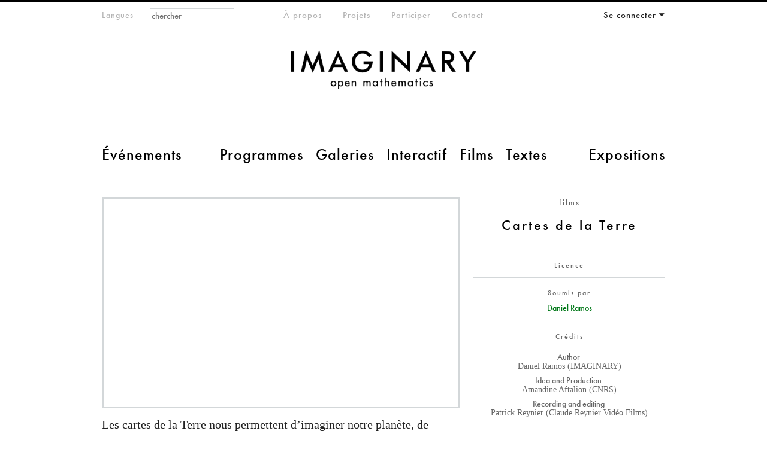

--- FILE ---
content_type: text/html; charset=utf-8
request_url: https://www.imaginary.org/fr/film/cartes-de-la-terre
body_size: 14242
content:
<!DOCTYPE html PUBLIC "-//W3C//DTD HTML+RDFa 1.1//EN"
"http://www.w3.org/MarkUp/DTD/xhtml-rdfa-1.dtd"><!--[if lte IE 7 ]><html lang="fr" dir="ltr" version="HTML+RDFa 1.1"
  xmlns:content="http://purl.org/rss/1.0/modules/content/"
  xmlns:dc="http://purl.org/dc/terms/"
  xmlns:foaf="http://xmlns.com/foaf/0.1/"
  xmlns:og="http://ogp.me/ns#"
  xmlns:rdfs="http://www.w3.org/2000/01/rdf-schema#"
  xmlns:sioc="http://rdfs.org/sioc/ns#"
  xmlns:sioct="http://rdfs.org/sioc/types#"
  xmlns:skos="http://www.w3.org/2004/02/skos/core#"
  xmlns:xsd="http://www.w3.org/2001/XMLSchema#" class="no-js ie7 lte-ie9 lte-ie8"><![endif]-->
                     <!--[if IE 8 ]><html lang="fr" dir="ltr" version="HTML+RDFa 1.1"
  xmlns:content="http://purl.org/rss/1.0/modules/content/"
  xmlns:dc="http://purl.org/dc/terms/"
  xmlns:foaf="http://xmlns.com/foaf/0.1/"
  xmlns:og="http://ogp.me/ns#"
  xmlns:rdfs="http://www.w3.org/2000/01/rdf-schema#"
  xmlns:sioc="http://rdfs.org/sioc/ns#"
  xmlns:sioct="http://rdfs.org/sioc/types#"
  xmlns:skos="http://www.w3.org/2004/02/skos/core#"
  xmlns:xsd="http://www.w3.org/2001/XMLSchema#" class="no-js ie8 lte-ie9 lte-ie8"><![endif]-->
                     <!--[if IE 9 ]><html lang="fr" dir="ltr" version="HTML+RDFa 1.1"
  xmlns:content="http://purl.org/rss/1.0/modules/content/"
  xmlns:dc="http://purl.org/dc/terms/"
  xmlns:foaf="http://xmlns.com/foaf/0.1/"
  xmlns:og="http://ogp.me/ns#"
  xmlns:rdfs="http://www.w3.org/2000/01/rdf-schema#"
  xmlns:sioc="http://rdfs.org/sioc/ns#"
  xmlns:sioct="http://rdfs.org/sioc/types#"
  xmlns:skos="http://www.w3.org/2004/02/skos/core#"
  xmlns:xsd="http://www.w3.org/2001/XMLSchema#" class="no-js ie9 lte-ie9"><![endif]-->
                     <!--[if gt IE 9]><!--> <html lang="fr" dir="ltr" version="HTML+RDFa 1.1"
  xmlns:content="http://purl.org/rss/1.0/modules/content/"
  xmlns:dc="http://purl.org/dc/terms/"
  xmlns:foaf="http://xmlns.com/foaf/0.1/"
  xmlns:og="http://ogp.me/ns#"
  xmlns:rdfs="http://www.w3.org/2000/01/rdf-schema#"
  xmlns:sioc="http://rdfs.org/sioc/ns#"
  xmlns:sioct="http://rdfs.org/sioc/types#"
  xmlns:skos="http://www.w3.org/2004/02/skos/core#"
  xmlns:xsd="http://www.w3.org/2001/XMLSchema#" class="no-js"> <!--<![endif]--><head profile="http://www.w3.org/1999/xhtml/vocab">

  <meta charset="utf-8" />
<meta name="Generator" content="Drupal 7 (http://drupal.org)" />
<link rel="canonical" href="/fr/film/cartes-de-la-terre" />
<link rel="shortlink" href="/fr/node/2211" />
<link href="https://www.imaginary.org/film/maps-of-the-earth" rel="alternate" hreflang="en" />
<link href="https://www.imaginary.org/fr/film/cartes-de-la-terre" rel="alternate" hreflang="fr" />
<link href="https://www.imaginary.org/de/node/2211" rel="alternate" hreflang="de" />
<link href="https://www.imaginary.org/ko/node/2211" rel="alternate" hreflang="ko" />
<link href="https://www.imaginary.org/es/node/2211" rel="alternate" hreflang="es" />
<link href="https://www.imaginary.org/tr/node/2211" rel="alternate" hreflang="tr" />
<link rel="shortcut icon" href="https://www.imaginary.org/sites/all/themes/imaginary3/favicon.ico" type="image/vnd.microsoft.icon" />
<meta http-equiv="X-UA-Compatible" content="IE=edge,chrome=1" />
<meta name="viewport" content="width=device-width, initial-scale=1, maximum-scale=1" />

  <title>Cartes de la Terre | IMAGINARY</title>
  
  <link type="text/css" rel="stylesheet" href="https://www.imaginary.org/sites/default/files/css/css_9i0-tkXpWnJ505lg4eY4iClbf48j_zCrHwzg2KbYvcc.css" media="all" />
<link type="text/css" rel="stylesheet" href="https://www.imaginary.org/sites/default/files/css/sasson.css?suf727" media="all" />
<link type="text/css" rel="stylesheet" href="https://www.imaginary.org/sites/default/files/css/css_N0CIqxrj1I1upTK7FbxMFXR-LONnj3_eR3NhrTX65_4.css" media="all" />
<style type="text/css" media="all">
<!--/*--><![CDATA[/*><!--*/
.view-films-small-.view-display-id-default .masonry-item{float:left;margin:10px;width:120px;}
.view-films-small-.view-display-id-default .view-content{margin:0 auto;}

/*]]>*/-->
</style>
<link type="text/css" rel="stylesheet" href="https://www.imaginary.org/sites/default/files/css/css_jI5MXeZI5Ajkuu4mCCFpOb_OP8Y-UUZrShLWzvSEbTc.css" media="all" />
<link type="text/css" rel="stylesheet" href="https://www.imaginary.org/sites/all/libraries/myfontswebfonts/MyFontsWebfontsKit.css?suf727" media="all" />
<link type="text/css" rel="stylesheet" href="https://www.imaginary.org/sites/default/files/css/css_ut-cfimC7nZJsVk3rTm_Qq05Qq0SZnwyCdQJHRAPL24.css" media="all" />
  <script type="text/javascript" src="//ajax.googleapis.com/ajax/libs/jquery/1.8.3/jquery.min.js"></script>
<script type="text/javascript">
<!--//--><![CDATA[//><!--
window.jQuery || document.write("<script src='/sites/all/modules/jquery_update/replace/jquery/1.8/jquery.min.js'>\x3C/script>")
//--><!]]>
</script>
<script type="text/javascript" src="https://www.imaginary.org/sites/default/files/js/js_38VWQ3jjQx0wRFj7gkntZr077GgJoGn5nv3v05IeLLo.js"></script>
<script type="text/javascript" src="https://www.imaginary.org/sites/default/files/js/js_-lrYLvL0aZWc1QvNyPtusxid9U83AfPw1HGW8J7K_Ko.js"></script>
<script type="text/javascript" src="https://www.imaginary.org/sites/default/files/js/js_7zW0QTOW-K9BYEK_t183SFHwfCyMgOuV72XKmty9kns.js"></script>
<script type="text/javascript" src="https://cdnjs.cloudflare.com/ajax/libs/mathjax/2.1/MathJax.js?config=TeX-AMS-MML_HTMLorMML"></script>
<script type="text/javascript" src="https://use.fontawesome.com/a192f4d575.js"></script>
<script type="text/javascript" src="https://www.imaginary.org/sites/default/files/js/js_TiYRYba3HsZor1fyDTFK8RROmlwGUe3R6U3m3OV8UdQ.js"></script>
<script type="text/javascript">
<!--//--><![CDATA[//><!--
jQuery.extend(Drupal.settings, {"basePath":"\/","pathPrefix":"fr\/","ajaxPageState":{"theme":"imaginary3","theme_token":"y5o8wOhL07mkYxh8eprevxFFBsy2ADTQQoj6D-3b7dk","js":{"0":1,"1":1,"\/\/ajax.googleapis.com\/ajax\/libs\/jquery\/1.8.3\/jquery.min.js":1,"2":1,"misc\/jquery-extend-3.4.0.js":1,"misc\/jquery-html-prefilter-3.5.0-backport.js":1,"misc\/jquery.once.js":1,"misc\/drupal.js":1,"sites\/all\/modules\/autoupload\/js\/autoupload.js":1,"sites\/all\/modules\/views_slideshow_xtra\/views_slideshow_xtra_overlay\/js\/views_slideshow_xtra_overlay.js":1,"public:\/\/languages\/fr_728YGCzits3z3aZMsUITPlxcOnJfkvUKw8qpuiMnJBY.js":1,"sites\/all\/modules\/views_slideshow_xtra\/views_slideshow_xtra.js":1,"sites\/all\/libraries\/masonry\/jquery.masonry.min.js":1,"sites\/all\/themes\/sasson\/scripts\/jquery.mobileselect.js":1,"https:\/\/cdnjs.cloudflare.com\/ajax\/libs\/mathjax\/2.1\/MathJax.js?config=TeX-AMS-MML_HTMLorMML":1,"https:\/\/use.fontawesome.com\/a192f4d575.js":1,"sites\/all\/themes\/sasson\/scripts\/sasson.js":1,"sites\/all\/themes\/imaginary3\/scripts\/plugins.js":1,"sites\/all\/themes\/imaginary3\/scripts\/responsive.js":1,"sites\/all\/themes\/imaginary3\/scripts\/main.js":1},"css":{"modules\/system\/system.base.css":1,"modules\/system\/system.menus.css":1,"modules\/system\/system.messages.css":1,"modules\/system\/system.theme.css":1,"sites\/all\/themes\/sasson\/styles\/reset\/normalize.css":1,"sites\/all\/modules\/calendar\/css\/calendar_multiday.css":1,"modules\/comment\/comment.css":1,"sites\/all\/modules\/date\/date_repeat_field\/date_repeat_field.css":1,"modules\/field\/theme\/field.css":1,"modules\/node\/node.css":1,"modules\/search\/search.css":1,"modules\/user\/user.css":1,"sites\/all\/modules\/views_slideshow_xtra\/views_slideshow_xtra_overlay\/css\/views_slideshow_xtra_overlay.css":1,"modules\/forum\/forum.css":1,"sites\/all\/modules\/views\/css\/views.css":1,"sites\/all\/themes\/sasson\/styles\/sasson.scss":1,"sites\/all\/modules\/ctools\/css\/ctools.css":1,"sites\/all\/modules\/panels\/css\/panels.css":1,"sites\/all\/modules\/question_answer\/question_answer.css":1,"sites\/all\/modules\/typogrify\/typogrify.css":1,"sites\/all\/modules\/views_slideshow_xtra\/views_slideshow_xtra.css":1,"sites\/all\/modules\/imaginary_misc\/plugins\/layouts\/twocol_rtl\/twocol_rtl.css":1,"sites\/all\/modules\/field_collection\/field_collection.theme.css":1,"sites\/all\/modules\/panels\/plugins\/layouts\/onecol\/onecol.css":1,"0":1,"1":1,"modules\/locale\/locale.css":1,"sites\/all\/modules\/panels\/plugins\/layouts\/twocol\/twocol.css":1,"sites\/all\/libraries\/myfontswebfonts\/MyFontsWebfontsKit.css":1,"sites\/all\/themes\/imaginary3\/styles\/main.css":1}},"urlIsAjaxTrusted":{"\/fr\/film\/cartes-de-la-terre?destination=node\/2211":true,"\/fr\/film\/cartes-de-la-terre":true}});
//--><!]]>
</script>
  
    <!--[if lt IE 9]><script src="/sites/all/themes/sasson/scripts/html5shiv.js"></script><![endif]-->
</head>
<body class="html not-front not-logged-in no-sidebars page-node page-node- page-node-2211 node-type-film exhibition overview i18n-fr dir-ltr page-cartes-de-la-terre section-film" >
  
    <!--[if lte IE 7 ]>
      <p class='chromeframe'>Your browser is <em>ancient!</em> <a href='http://browsehappy.com/'>Upgrade to a different browser</a> or <a href='http://www.google.com/chromeframe/?redirect=true'>install Google Chrome Frame</a> to experience this site.</p>
    <![endif]-->
    
<div id="page">
  
      <header id="header" role="banner">
      <a href="/fr" title="Accueil" rel="home" id="logo">
        <img src="/sites/all/themes/imaginary3/images/imaginary-logo-800.png" alt="Accueil" />
      </a>

                <h1 id="site-name">
            <a href="/fr" title="Accueil" rel="home"><span>IMAGINARY</span></a>
          </h1>
      
              <div id="site-slogan">open mathematics</div>
      
        <div class="region region-header">
    <section id="block-locale-language-content" class="block block-locale block-odd">

        <h2 class="block-title element-invisible">Langues</h2>
    
  <div class="content">
    <ul class="language-switcher-locale-url"><li class="en first"><a href="/film/maps-of-the-earth" class="language-link" xml:lang="en" hreflang="en">English</a></li>
<li class="fr active"><a href="/fr/film/cartes-de-la-terre" class="language-link active" xml:lang="fr" hreflang="fr">Français</a></li>
<li class="de"><a href="/de/node/2211" class="language-link" xml:lang="de" hreflang="de">Deutsch</a></li>
<li class="ko"><a href="/ko/node/2211" class="language-link" xml:lang="ko" hreflang="ko">한국어</a></li>
<li class="es"><a href="/es/node/2211" class="language-link" xml:lang="es" hreflang="es">Español</a></li>
<li class="tr last"><a href="/tr/node/2211" class="language-link" xml:lang="tr" hreflang="tr">Türkçe</a></li>
</ul>  </div><!-- /.content -->

</section><!-- /.block -->
<section id="block-menu-menu-main-menu-2" class="block block-menu block-even">

        <h2 class="block-title element-invisible">main menu 2</h2>
    
  <div class="content">
    <ul class="menu clearfix"><li class="first leaf vnements mid-10453"><a href="/fr/events" title="">Événements</a></li>
<li class="leaf programmes mid-10454"><a href="/fr/programs" title="">Programmes</a></li>
<li class="leaf galeries mid-10455"><a href="/fr/galleries" title="">Galeries</a></li>
<li class="leaf interactif mid-10456"><a href="/fr/physical-exhibits" title="">Interactif</a></li>
<li class="leaf films mid-10457"><a href="/fr/films" title="">Films</a></li>
<li class="leaf textes mid-11651"><a href="/fr/texts" title="">Textes</a></li>
<li class="last leaf expositions mid-10459"><a href="/fr/exhibitions" title="">Expositions</a></li>
</ul>  </div><!-- /.content -->

</section><!-- /.block -->
<section id="block-menu-menu-meta-menu" class="block block-menu block-odd">

        <h2 class="block-title element-invisible">meta-menu</h2>
    
  <div class="content">
    <ul class="menu clearfix"><li class="first leaf -propos mid-10461"><a href="/fr/about" title="">À propos</a></li>
<li class="leaf projets mid-10768"><a href="/fr/projects" title="">Projets</a></li>
<li class="leaf participer mid-10463"><a href="/fr/participate" title="">Participer</a></li>
<li class="last collapsed contact--2 mid-10770"><a href="/fr/contact" title="">Contact</a></li>
</ul>  </div><!-- /.content -->

</section><!-- /.block -->
<section id="block-user-login" class="block block-user block-even">

        <h2 class="block-title element-invisible">Your Account</h2>
    
  <div class="content">
    <form action="/fr/film/cartes-de-la-terre?destination=node/2211" method="post" id="user-login-form" accept-charset="UTF-8"><div><div class="form-item form-type-textfield form-item-name">
  <label for="edit-name">E-mail or username <span class="form-required" title="Ce champ est requis.">*</span></label>
 <input placeholder="Courriel" type="text" id="edit-name" name="name" value="" size="15" maxlength="60" class="form-text required" />
</div>
<div class="form-item form-type-password form-item-pass">
  <label for="edit-pass">Mot de passe <span class="form-required" title="Ce champ est requis.">*</span></label>
 <input placeholder="Mot de passe" type="password" id="edit-pass" name="pass" size="15" maxlength="128" class="form-text required" />
</div>
<div class="item-list"><ul><li class="first"><a href="/fr/member/register" title="Créer un nouveau compte utilisateur.">Créer un nouveau compte</a></li>
<li class="last"><a href="/fr/member/password" title="Demander un nouveau mot de passe par courriel.">Demander un nouveau mot de passe</a></li>
</ul></div><input type="hidden" name="form_build_id" value="form-lGOL-zpfnLP8yITEUTSTRkOOWz8ZhMeQ2iFnAaSd9B0" />
<input type="hidden" name="form_id" value="user_login_block" />
<div class="form-actions form-wrapper" id="edit-actions"><input type="submit" id="edit-submit" name="op" value="Se connecter" class="form-submit" /></div></div></form>  </div><!-- /.content -->

</section><!-- /.block -->
<div id="block-search-form" class="block block-search block-odd">

      
  <div class="content">
    <form action="/fr/film/cartes-de-la-terre" method="post" id="search-block-form" accept-charset="UTF-8"><div><div class="container-inline">
      <h2 class="element-invisible">Formulaire de recherche</h2>
    <div class="form-item form-type-textfield form-item-search-block-form">
  <label class="element-invisible" for="edit-search-block-form--2">Rechercher </label>
 <input title="Indiquer les termes à rechercher" placeholder="chercher" type="search" id="edit-search-block-form--2" name="search_block_form" value="" size="15" maxlength="128" class="form-text" />
</div>
<div class="form-actions form-wrapper" id="edit-actions--2"><input type="submit" id="edit-submit--2" name="op" value="Rechercher" class="form-submit" /></div><input type="hidden" name="form_build_id" value="form-8kgFGD9Oz6wUgLDeTSlGyaxINHEeGPYXPF-W2CGibnw" />
<input type="hidden" name="form_id" value="search_block_form" />
</div>
</div></form>  </div><!-- /.content -->

</div><!-- /.block -->
  </div>
    </header><!-- /#header -->
  
  
  <div id="main">
    
              <h1 class="title" id="page-title">Cartes de la Terre</h1>
                  <div class="tabs"></div>
                
          <div class="region region-content">
    <div id="block-system-main" class="block block-system block-even">

      
  <div class="content">
    <div class="panel-display panel-1col clearfix" >
  <div class="panel-panel panel-col">
    <div><div class="panel-pane pane-panels-mini pane-film-first-row"  >
  
      
  
  <div class="pane-content">
    <div class="panel-display panel-2col-rtl clearfix" id="mini-panel-film_first_row">
  <div class="panel-panel panel-col-first">
    <div class="inside"><div class="panel-pane pane-custom pane-1"  >
  
      
  
  <div class="pane-content">
    <p>films</p>  </div>

  
  </div>
<div class="panel-separator"></div><div class="panel-pane pane-node-title exhibition-title"  >
  
      
  
  <div class="pane-content">
    Cartes de la Terre  </div>

  
  </div>
<div class="panel-separator"></div><div class="panel-pane pane-entity-field pane-node-field-program-licence"  >
  
        <h2 class="pane-title">
      Licence    </h2>
    
  
  <div class="pane-content">
      </div>

  
  </div>
<div class="panel-separator"></div><div class="panel-pane pane-node-author"  >
  
        <h2 class="pane-title">
      Soumis par    </h2>
    
  
  <div class="pane-content">
    <a href="/fr/users/daniel-ramos" class="username" xml:lang="" about="/fr/users/daniel-ramos" typeof="sioc:UserAccount" property="foaf:name" datatype="">Daniel Ramos</a>  </div>

  
  </div>
<div class="panel-separator"></div><div class="panel-pane pane-views pane-related-film-exhibition"  >
  
        <h2 class="pane-title">
      Ce film fait partie de    </h2>
    
  
  <div class="pane-content">
    <div class="view view-related-film-exhibition view-id-related_film_exhibition view-display-id-default view-dom-id-72b2bac61cc5eb5d3f11780eed08c90b">
        
  
  
      <div class="view-content">
        <div class="views-row views-row-1 views-row-odd views-row-first views-row-last">
      </div>
    </div>
  
  
  
  
  
  
</div>  </div>

  
  </div>
<div class="panel-separator"></div><div class="panel-pane pane-entity-field pane-node-field-credits-collection"  >
  
        <h2 class="pane-title">
      Crédits    </h2>
    
  
  <div class="pane-content">
    <div class="field-collection-container clearfix"><div class="field field-name-field-credits-collection field-type-field-collection field-label-hidden"><div class="field-items"><div class="field-item even"><div class="field-collection-view clearfix view-mode-full field-collection-view-final"><div class="entity entity-field-collection-item field-collection-item-field-credits-collection clearfix" about="/fr/field-collection/field-credits-collection/9747" typeof="">
  <div class="content">
    <div class="field-collection-container clearfix"><div class="field field-name-field-contributor field-type-field-collection field-label-hidden"><div class="field-items"><div class="field-item even"><div class="field-collection-view clearfix view-mode-full"><div class="entity entity-field-collection-item field-collection-item-field-contributor clearfix" about="/fr/field-collection/field-contributor/9744" typeof="">
  <div class="content">
    <div class="field field-name-field-contribution field-type-taxonomy-term-reference field-label-hidden clearfix"><ul class="links"><li class="taxonomy-term-reference-0">Author</li></ul></div><div class="field field-name-field-contr-name field-type-text field-label-hidden"><div class="field-items"><div class="field-item even">Daniel Ramos (IMAGINARY)</div></div></div>  </div>
</div>
</div></div><div class="field-item odd"><div class="field-collection-view clearfix view-mode-full"><div class="entity entity-field-collection-item field-collection-item-field-contributor clearfix" about="/fr/field-collection/field-contributor/9745" typeof="">
  <div class="content">
    <div class="field field-name-field-contribution field-type-taxonomy-term-reference field-label-hidden clearfix"><ul class="links"><li class="taxonomy-term-reference-0">Idea and Production</li></ul></div><div class="field field-name-field-contr-name field-type-text field-label-hidden"><div class="field-items"><div class="field-item even">Amandine Aftalion (CNRS)</div></div></div>  </div>
</div>
</div></div><div class="field-item even"><div class="field-collection-view clearfix view-mode-full field-collection-view-final"><div class="entity entity-field-collection-item field-collection-item-field-contributor clearfix" about="/fr/field-collection/field-contributor/9746" typeof="">
  <div class="content">
    <div class="field field-name-field-contribution field-type-taxonomy-term-reference field-label-hidden clearfix"><ul class="links"><li class="taxonomy-term-reference-0">Recording and editing</li></ul></div><div class="field field-name-field-contr-name field-type-text field-label-hidden"><div class="field-items"><div class="field-item even">Patrick Reynier (Claude Reynier Vidéo Films)</div></div></div>  </div>
</div>
</div></div></div></div></div>  </div>
</div>
</div></div></div></div></div>  </div>

  
  </div>
</div>
  </div>

  <div class="panel-panel panel-col-last">
    <div class="inside"><div class="panel-pane pane-entity-field pane-node-field-embed-external-video"  >
  
      
  
  <div class="pane-content">
    <div class="field field-name-field-embed-external-video field-type-video-embed-field field-label-hidden"><div class="field-items"><div class="field-item even">
<div class="embedded-video">
  <div class="player">
    <iframe class="" width="614px" height="360px" src="//www.youtube.com/embed/AEzl1DKqm-w?width%3D614px%26amp%3Bheight%3D360px%26amp%3Btheme%3Dlight%26amp%3Bautoplay%3D0%26amp%3Brel%3D0%26amp%3Bshowinfo%3D1%26amp%3Bmodestbranding%3D1%26amp%3Biv_load_policy%3D3%26amp%3Bautohide%3D2%26amp%3Bvq%3Dhd720%26amp%3Bwmode%3Dopaque" frameborder="0" allowfullscreen></iframe>  </div>
</div>
</div></div></div>  </div>

  
  </div>
<div class="panel-separator"></div><div class="panel-pane pane-entity-field pane-node-body big-text"  >
  
      
  
  <div class="pane-content">
    <div class="field field-name-body field-type-text-with-summary field-label-hidden"><div class="field-items"><div class="field-item even" property="content:encoded"><p>Les cartes de la Terre nous permettent d’imaginer notre planète, de naviguer, d’afficher des informations, mais elles nous donnent une vision déformée de la réalité. Comment comprendre ce que nous voyons dans ces dessins?</p></div></div></div>  </div>

  
  </div>
<div class="panel-separator"></div><div class="panel-pane pane-node-body"  >
  
      
  
  <div class="pane-content">
    <div class="field field-name-body field-type-text-with-summary field-label-hidden"><div class="field-items"><div class="field-item even" property="content:encoded"><p>Daniel Ramos, de l&#8217;association <span class="caps">IMAGINARY</span>, explique les projections cartographiques à l&#8217;aide du logiciel interactif <a href="https://imaginary.org/fr/program/mappae-mundi" rel="nofollow">Mappae Mundi</a> (disponible sur cette plateforme).</p>
<p>Cette vidéo a été réalisée pour le projet AudiMath du <span class="caps">CNRS</span> (Conseil National de la Recherche Scientifique). Plus d&#8217;informations (script et ressources supplémentaires), en français, sur <a href="http://video.math.cnrs.fr/cartes-de-la-terre/" rel="nofollow">http://<span class="abbr">video.&#8239;math.&#8239;cnrs.</span>fr/cartes-de-la-terre/</a></p>
<p>Vidéo en français avec sous-titres en français.</p></div></div></div>  </div>

  
  </div>
<div class="panel-separator"></div><div class="panel-pane pane-views pane-files"  >
  
        <h2 class="pane-title">
      Fichiers    </h2>
    
  
  <div class="pane-content">
    <div class="view view-files view-id-files view-display-id-default clearfix view-dom-id-920412384e177a7455da8fd3fb01c004">
        
  
  
      <div class="view-content">
        <div class="views-row views-row-1 views-row-odd views-row-first views-row-last">
      </div>
    </div>
  
  
  
  
  
  
</div>  </div>

  
  </div>
</div>
  </div>
</div>
  </div>

  
  </div>
<div class="panel-separator"></div><div class="panel-pane pane-panels-mini pane-film-second-row"  >
  
      
  
  <div class="pane-content">
    <div class="panel-display panel-1col clearfix" id="mini-panel-film_second_row">
  <div class="panel-panel panel-col">
    <div><div class="panel-pane pane-views pane-films-small"  >
  
        <h2 class="pane-title">
      Plus de films    </h2>
    
  
  <div class="pane-content">
    <div class="view view-films-small- view-id-films_small_ view-display-id-default view-dom-id-368ef23c7d0bb0d89a9a039a8ea7fe36">
        
  
  
      <div class="view-content">
      
  <div class="masonry-item views-row views-row-1 views-row-odd views-row-first">
      
  <div class="views-field views-field-title">        <span class="field-content"><a href="/film/chasing-daylight">chasing daylight</a></span>  </div>  
  <div class="views-field views-field-field-image-collection">        <div class="field-content"><a href="https://www.imaginary.org/fr/node/2632"><div class="field-collection-view clearfix view-mode-image-145 field-collection-view-final"><div class="entity entity-field-collection-item field-collection-item-field-image-collection clearfix" about="/fr/field-collection/field-image-collection/11467" typeof="">
  <div class="content">
    <div class="field field-name-field-image field-type-image field-label-hidden"><div class="field-items"><div class="field-item even"><img typeof="foaf:Image" src="https://www.imaginary.org/sites/default/files/styles/image_145/public/daylight_0.jpg?itok=VS6KvwJu" alt="" /></div></div></div>  </div>
</div>
</div></a></div>  </div>  </div>
  <div class="masonry-item views-row views-row-2 views-row-even">
      
  <div class="views-field views-field-title">        <span class="field-content"><a href="/film/inside-neural-numbers">Inside Neural Numbers</a></span>  </div>  
  <div class="views-field views-field-field-image-collection">        <div class="field-content"><a href="https://www.imaginary.org/fr/node/2609"><div class="field-collection-view clearfix view-mode-image-145 field-collection-view-final"><div class="entity entity-field-collection-item field-collection-item-field-image-collection clearfix" about="/fr/field-collection/field-image-collection/11351" typeof="">
  <div class="content">
    <div class="field field-name-field-image field-type-image field-label-hidden"><div class="field-items"><div class="field-item even"><img typeof="foaf:Image" src="https://www.imaginary.org/sites/default/files/styles/image_145/public/inside_neural_numbers.png?itok=JOGUTU9k" alt="" /></div></div></div>  </div>
</div>
</div></a></div>  </div>  </div>
  <div class="masonry-item views-row views-row-3 views-row-odd">
      
  <div class="views-field views-field-title">        <span class="field-content"><a href="/film/asymmetric-rock-paper-scissors-lizzard-spock-equation-on-the-sphere">Asymmetric rock-paper-scissors-lizzard-Spock equation on the sphere</a></span>  </div>  
  <div class="views-field views-field-field-image-collection">        <div class="field-content"><a href="https://www.imaginary.org/fr/node/2581"><div class="field-collection-view clearfix view-mode-image-145 field-collection-view-final"><div class="entity entity-field-collection-item field-collection-item-field-image-collection clearfix" about="/fr/field-collection/field-image-collection/10974" typeof="">
  <div class="content">
    <div class="field field-name-field-image field-type-image field-label-hidden"><div class="field-items"><div class="field-item even"><img typeof="foaf:Image" src="https://www.imaginary.org/sites/default/files/styles/image_145/public/rpslz_sphere_short_4k003.jpg?itok=umPP3XRp" width="145" height="145" alt="" /></div></div></div>  </div>
</div>
</div></a></div>  </div>  </div>
  <div class="masonry-item views-row views-row-4 views-row-even">
      
  <div class="views-field views-field-title">        <span class="field-content"><a href="/film/transition-from-3-branched-to-5-branched-spirals-in-the-rock-paper-scissors-lizard-spock-0">Transition from 3-branched to 5-branched spirals in the Rock-Paper-Scissors-Lizard-Spock equation on the sphere</a></span>  </div>  
  <div class="views-field views-field-field-image-collection">        <div class="field-content"><a href="https://www.imaginary.org/fr/node/2576"><div class="field-collection-view clearfix view-mode-image-145 field-collection-view-final"><div class="entity entity-field-collection-item field-collection-item-field-image-collection clearfix" about="/fr/field-collection/field-image-collection/10943" typeof="">
  <div class="content">
    <div class="field field-name-field-image field-type-image field-label-hidden"><div class="field-items"><div class="field-item even"><img typeof="foaf:Image" src="https://www.imaginary.org/sites/default/files/styles/image_145/public/rpslz_asym_sphere_4k011.jpg?itok=LHiFVL71" alt="" /></div></div></div>  </div>
</div>
</div></a></div>  </div>  </div>
  <div class="masonry-item views-row views-row-5 views-row-odd">
      
  <div class="views-field views-field-title">        <span class="field-content"><a href="/film/the-rock-paper-scissors-lizard-spock-reaction-diffusion-equation-on-the-sphere">The rock-paper-scissors-lizard-Spock reaction-diffusion equation on the sphere</a></span>  </div>  
  <div class="views-field views-field-field-image-collection">        <div class="field-content"><a href="https://www.imaginary.org/fr/node/2572"><div class="field-collection-view clearfix view-mode-image-145 field-collection-view-final"><div class="entity entity-field-collection-item field-collection-item-field-image-collection clearfix" about="/fr/field-collection/field-image-collection/10933" typeof="">
  <div class="content">
    <div class="field field-name-field-image field-type-image field-label-hidden"><div class="field-items"><div class="field-item even"><img typeof="foaf:Image" src="https://www.imaginary.org/sites/default/files/styles/image_145/public/rpslz_sphere_4k005.jpg?itok=Grc_VIBV" alt="" /></div></div></div>  </div>
</div>
</div></a></div>  </div>  </div>
  <div class="masonry-item views-row views-row-6 views-row-even">
      
  <div class="views-field views-field-title">        <span class="field-content"><a href="/film/spirals-in-the-rock-paper-scissors-equation-on-the-sphere">Spirals in the rock-paper-scissors equation on the sphere</a></span>  </div>  
  <div class="views-field views-field-field-image-collection">        <div class="field-content"><a href="https://www.imaginary.org/fr/node/2571"><div class="field-collection-view clearfix view-mode-image-145 field-collection-view-final"><div class="entity entity-field-collection-item field-collection-item-field-image-collection clearfix" about="/fr/field-collection/field-image-collection/10931" typeof="">
  <div class="content">
    <div class="field field-name-field-image field-type-image field-label-hidden"><div class="field-items"><div class="field-item even"><img typeof="foaf:Image" src="https://www.imaginary.org/sites/default/files/styles/image_145/public/spirals_rps_phase_sphere_4k009.jpg?itok=d22t_ZvF" alt="" /></div></div></div>  </div>
</div>
</div></a></div>  </div>  </div>
  <div class="masonry-item views-row views-row-7 views-row-odd">
      
  <div class="views-field views-field-title">        <span class="field-content"><a href="/film/vorticity-of-spirals-in-the-rock-paper-scissors-equation-on-the-sphere">Vorticity of spirals in the rock-paper-scissors equation on the sphere</a></span>  </div>  
  <div class="views-field views-field-field-image-collection">        <div class="field-content"><a href="https://www.imaginary.org/fr/node/2570"><div class="field-collection-view clearfix view-mode-image-145 field-collection-view-final"><div class="entity entity-field-collection-item field-collection-item-field-image-collection clearfix" about="/fr/field-collection/field-image-collection/10929" typeof="">
  <div class="content">
    <div class="field field-name-field-image field-type-image field-label-hidden"><div class="field-items"><div class="field-item even"><img typeof="foaf:Image" src="https://www.imaginary.org/sites/default/files/styles/image_145/public/rock_paper_scissors_sphere_vorticity_4k005.jpg?itok=nDYgR73_" alt="" /></div></div></div>  </div>
</div>
</div></a></div>  </div>  </div>
  <div class="masonry-item views-row views-row-8 views-row-even">
      
  <div class="views-field views-field-title">        <span class="field-content"><a href="/film/rock-paper-scissors-reaction-diffusion-equation-on-the-sphere">Rock-paper-scissors reaction-diffusion equation on the sphere</a></span>  </div>  
  <div class="views-field views-field-field-image-collection">        <div class="field-content"><a href="https://www.imaginary.org/fr/node/2569"><div class="field-collection-view clearfix view-mode-image-145 field-collection-view-final"><div class="entity entity-field-collection-item field-collection-item-field-image-collection clearfix" about="/fr/field-collection/field-image-collection/10927" typeof="">
  <div class="content">
    <div class="field field-name-field-image field-type-image field-label-hidden"><div class="field-items"><div class="field-item even"><img typeof="foaf:Image" src="https://www.imaginary.org/sites/default/files/styles/image_145/public/rock_paper_scissors_sphere_4k003.jpg?itok=nt9iQO4h" alt="" /></div></div></div>  </div>
</div>
</div></a></div>  </div>  </div>
  <div class="masonry-item views-row views-row-9 views-row-odd">
      
  <div class="views-field views-field-title">        <span class="field-content"><a href="/film/allen-cahn-equation-on-the-sphere">Allen-Cahn equation on the sphere</a></span>  </div>  
  <div class="views-field views-field-field-image-collection">        <div class="field-content"><a href="https://www.imaginary.org/fr/node/2568"><div class="field-collection-view clearfix view-mode-image-145 field-collection-view-final"><div class="entity entity-field-collection-item field-collection-item-field-image-collection clearfix" about="/fr/field-collection/field-image-collection/10925" typeof="">
  <div class="content">
    <div class="field field-name-field-image field-type-image field-label-hidden"><div class="field-items"><div class="field-item even"><img typeof="foaf:Image" src="https://www.imaginary.org/sites/default/files/styles/image_145/public/allen_cahn_sphere_4k003.jpg?itok=7A76Rfxc" alt="" /></div></div></div>  </div>
</div>
</div></a></div>  </div>  </div>
  <div class="masonry-item views-row views-row-10 views-row-even">
      
  <div class="views-field views-field-title">        <span class="field-content"><a href="/film/waves-with-cubic-symmetry-on-the-sphere-2d-projection">Waves with cubic symmetry on the sphere, 2d projection </a></span>  </div>  
  <div class="views-field views-field-field-image-collection">        <div class="field-content"><a href="https://www.imaginary.org/fr/node/2557"><div class="field-collection-view clearfix view-mode-image-145 field-collection-view-final"><div class="entity entity-field-collection-item field-collection-item-field-image-collection clearfix" about="/fr/field-collection/field-image-collection/10887" typeof="">
  <div class="content">
    <div class="field field-name-field-image field-type-image field-label-hidden"><div class="field-items"><div class="field-item even"><img typeof="foaf:Image" src="https://www.imaginary.org/sites/default/files/styles/image_145/public/waves_sphere_cubic_2d003.jpg?itok=2t93aCTz" alt="" /></div></div></div>  </div>
</div>
</div></a></div>  </div>  </div>
  <div class="masonry-item views-row views-row-11 views-row-odd">
      
  <div class="views-field views-field-title">        <span class="field-content"><a href="/film/waves-with-octahedral-symmetry-on-the-sphere-2d-projection">Waves with octahedral symmetry on the sphere, 2d projection </a></span>  </div>  
  <div class="views-field views-field-field-image-collection">        <div class="field-content"><a href="https://www.imaginary.org/fr/node/2553"><div class="field-collection-view clearfix view-mode-image-145 field-collection-view-final"><div class="entity entity-field-collection-item field-collection-item-field-image-collection clearfix" about="/fr/field-collection/field-image-collection/10876" typeof="">
  <div class="content">
    <div class="field field-name-field-image field-type-image field-label-hidden"><div class="field-items"><div class="field-item even"><img typeof="foaf:Image" src="https://www.imaginary.org/sites/default/files/styles/image_145/public/wave_sphere_octaedron_2d008.jpg?itok=b0iPQOk1" alt="" /></div></div></div>  </div>
</div>
</div></a></div>  </div>  </div>
  <div class="masonry-item views-row views-row-12 views-row-even">
      
  <div class="views-field views-field-title">        <span class="field-content"><a href="/film/waves-with-dodecahedral-symmetry-on-the-sphere-2d-projection">Waves with dodecahedral symmetry on the sphere, 2d projection </a></span>  </div>  
  <div class="views-field views-field-field-image-collection">        <div class="field-content"><a href="https://www.imaginary.org/fr/node/2548"><div class="field-collection-view clearfix view-mode-image-145 field-collection-view-final"><div class="entity entity-field-collection-item field-collection-item-field-image-collection clearfix" about="/fr/field-collection/field-image-collection/10860" typeof="">
  <div class="content">
    <div class="field field-name-field-image field-type-image field-label-hidden"><div class="field-items"><div class="field-item even"><img typeof="foaf:Image" src="https://www.imaginary.org/sites/default/files/styles/image_145/public/wave_dodeca_symmetric_2d003.jpg?itok=UEPY57WE" alt="" /></div></div></div>  </div>
</div>
</div></a></div>  </div>  </div>
  <div class="masonry-item views-row views-row-13 views-row-odd">
      
  <div class="views-field views-field-title">        <span class="field-content"><a href="/film/waves-with-icosahedral-symmetry-on-the-sphere-2d-projection">Waves with icosahedral symmetry on the sphere, 2d projection</a></span>  </div>  
  <div class="views-field views-field-field-image-collection">        <div class="field-content"><a href="https://www.imaginary.org/fr/node/2546"><div class="field-collection-view clearfix view-mode-image-145 field-collection-view-final"><div class="entity entity-field-collection-item field-collection-item-field-image-collection clearfix" about="/fr/field-collection/field-image-collection/10848" typeof="">
  <div class="content">
    <div class="field field-name-field-image field-type-image field-label-hidden"><div class="field-items"><div class="field-item even"><img typeof="foaf:Image" src="https://www.imaginary.org/sites/default/files/styles/image_145/public/wave_sphere_icosa_2d004.jpg?itok=hcWkuFVV" alt="" /></div></div></div>  </div>
</div>
</div></a></div>  </div>  </div>
  <div class="masonry-item views-row views-row-14 views-row-even">
      
  <div class="views-field views-field-title">        <span class="field-content"><a href="/film/waves-with-cubic-symmetry-on-a-sphere">Waves with cubic symmetry on a sphere</a></span>  </div>  
  <div class="views-field views-field-field-image-collection">        <div class="field-content"><a href="https://www.imaginary.org/fr/node/2543"><div class="field-collection-view clearfix view-mode-image-145 field-collection-view-final"><div class="entity entity-field-collection-item field-collection-item-field-image-collection clearfix" about="/fr/field-collection/field-image-collection/10842" typeof="">
  <div class="content">
    <div class="field field-name-field-image field-type-image field-label-hidden"><div class="field-items"><div class="field-item even"><img typeof="foaf:Image" src="https://www.imaginary.org/sites/default/files/styles/image_145/public/waves_cube005.jpg?itok=sOkFGyAO" alt="" /></div></div></div>  </div>
</div>
</div></a></div>  </div>  </div>
  <div class="masonry-item views-row views-row-15 views-row-odd">
      
  <div class="views-field views-field-title">        <span class="field-content"><a href="/film/waves-in-a-julia-set-on-the-riemann-sphere-2d-projection">Waves in a Julia set on the Riemann sphere, 2d projection</a></span>  </div>  
  <div class="views-field views-field-field-image-collection">        <div class="field-content"><a href="https://www.imaginary.org/fr/node/2542"><div class="field-collection-view clearfix view-mode-image-145 field-collection-view-final"><div class="entity entity-field-collection-item field-collection-item-field-image-collection clearfix" about="/fr/field-collection/field-image-collection/10839" typeof="">
  <div class="content">
    <div class="field field-name-field-image field-type-image field-label-hidden"><div class="field-items"><div class="field-item even"><img typeof="foaf:Image" src="https://www.imaginary.org/sites/default/files/styles/image_145/public/wave_sphere_julia_2d_1.jpg?itok=ztr6oGWM" alt="" /></div></div></div>  </div>
</div>
</div></a></div>  </div>  </div>
  <div class="masonry-item views-row views-row-16 views-row-even">
      
  <div class="views-field views-field-title">        <span class="field-content"><a href="/film/waves-outside-a-disconnected-julia-set-on-the-riemann-sphere">Waves outside a disconnected Julia set on the Riemann sphere</a></span>  </div>  
  <div class="views-field views-field-field-image-collection">        <div class="field-content"><a href="https://www.imaginary.org/fr/node/2540"><div class="field-collection-view clearfix view-mode-image-145 field-collection-view-final"><div class="entity entity-field-collection-item field-collection-item-field-image-collection clearfix" about="/fr/field-collection/field-image-collection/10834" typeof="">
  <div class="content">
    <div class="field field-name-field-image field-type-image field-label-hidden"><div class="field-items"><div class="field-item even"><img typeof="foaf:Image" src="https://www.imaginary.org/sites/default/files/styles/image_145/public/wave_sphere_julia2c009.jpg?itok=2NLCW26W" alt="" /></div></div></div>  </div>
</div>
</div></a></div>  </div>  </div>
  <div class="masonry-item views-row views-row-17 views-row-odd">
      
  <div class="views-field views-field-title">        <span class="field-content"><a href="/film/waves-with-octahedral-symmetry-on-the-sphere">Waves with octahedral symmetry on the sphere</a></span>  </div>  
  <div class="views-field views-field-field-image-collection">        <div class="field-content"><a href="https://www.imaginary.org/fr/node/2537"><div class="field-collection-view clearfix view-mode-image-145 field-collection-view-final"><div class="entity entity-field-collection-item field-collection-item-field-image-collection clearfix" about="/fr/field-collection/field-image-collection/10841" typeof="">
  <div class="content">
    <div class="field field-name-field-image field-type-image field-label-hidden"><div class="field-items"><div class="field-item even"><img typeof="foaf:Image" src="https://www.imaginary.org/sites/default/files/styles/image_145/public/waves_octahedron004.jpg?itok=f3ioQqeE" alt="" /></div></div></div>  </div>
</div>
</div></a></div>  </div>  </div>
  <div class="masonry-item views-row views-row-18 views-row-even">
      
  <div class="views-field views-field-title">        <span class="field-content"><a href="/film/a-meteor-impact-in-the-north-atlantic">A meteor impact in the North Atlantic</a></span>  </div>  
  <div class="views-field views-field-field-image-collection">        <div class="field-content"><a href="https://www.imaginary.org/fr/node/2535"><div class="field-collection-view clearfix view-mode-image-145 field-collection-view-final"><div class="entity entity-field-collection-item field-collection-item-field-image-collection clearfix" about="/fr/field-collection/field-image-collection/10823" typeof="">
  <div class="content">
    <div class="field field-name-field-image field-type-image field-label-hidden"><div class="field-items"><div class="field-item even"><img typeof="foaf:Image" src="https://www.imaginary.org/sites/default/files/styles/image_145/public/meteor_atlantic003.jpg?itok=ej49Zco9" alt="" /></div></div></div>  </div>
</div>
</div></a></div>  </div>  </div>
  <div class="masonry-item views-row views-row-19 views-row-odd">
      
  <div class="views-field views-field-title">        <span class="field-content"><a href="/film/waves-in-a-julia-set-on-the-riemann-sphere">Waves in a Julia set on the Riemann sphere</a></span>  </div>  
  <div class="views-field views-field-field-image-collection">        <div class="field-content"><a href="https://www.imaginary.org/fr/node/2534"><div class="field-collection-view clearfix view-mode-image-145 field-collection-view-final"><div class="entity entity-field-collection-item field-collection-item-field-image-collection clearfix" about="/fr/field-collection/field-image-collection/10816" typeof="">
  <div class="content">
    <div class="field field-name-field-image field-type-image field-label-hidden"><div class="field-items"><div class="field-item even"><img typeof="foaf:Image" src="https://www.imaginary.org/sites/default/files/styles/image_145/public/wave_sphere_julia011.jpg?itok=sHkKt7lw" alt="" /></div></div></div>  </div>
</div>
</div></a></div>  </div>  </div>
  <div class="masonry-item views-row views-row-20 views-row-even">
      
  <div class="views-field views-field-title">        <span class="field-content"><a href="/film/energy-flux-of-waves-with-dodecahedral-symmetry-on-the-sphere">Energy flux of waves with dodecahedral symmetry on the sphere</a></span>  </div>  
  <div class="views-field views-field-field-image-collection">        <div class="field-content"><a href="https://www.imaginary.org/fr/node/2529"><div class="field-collection-view clearfix view-mode-image-145 field-collection-view-final"><div class="entity entity-field-collection-item field-collection-item-field-image-collection clearfix" about="/fr/field-collection/field-image-collection/10802" typeof="">
  <div class="content">
    <div class="field field-name-field-image field-type-image field-label-hidden"><div class="field-items"><div class="field-item even"><img typeof="foaf:Image" src="https://www.imaginary.org/sites/default/files/styles/image_145/public/wave_flux_dodecahedron003.jpg?itok=LsV91Fad" alt="" /></div></div></div>  </div>
</div>
</div></a></div>  </div>  </div>
  <div class="masonry-item views-row views-row-21 views-row-odd">
      
  <div class="views-field views-field-title">        <span class="field-content"><a href="/film/visualization-of-4-dimensional-regular-tilings">Visualization of 4-dimensional regular tilings</a></span>  </div>  
  <div class="views-field views-field-field-image-collection">        <div class="field-content"><a href="https://www.imaginary.org/fr/node/2527"><div class="field-collection-view clearfix view-mode-image-145 field-collection-view-final"><div class="entity entity-field-collection-item field-collection-item-field-image-collection clearfix" about="/fr/field-collection/field-image-collection/10798" typeof="">
  <div class="content">
    <div class="field field-name-field-image field-type-image field-label-hidden"><div class="field-items"><div class="field-item even"><img typeof="foaf:Image" src="https://www.imaginary.org/sites/default/files/styles/image_145/public/capture_decran_2023-08-20_16-29-27.png?itok=aluWAlxC" alt="" /></div></div></div>  </div>
</div>
</div></a></div>  </div>  </div>
  <div class="masonry-item views-row views-row-22 views-row-even">
      
  <div class="views-field views-field-title">        <span class="field-content"><a href="/film/waves-with-icosahedral-symmetry-on-the-sphere">Waves with icosahedral symmetry on the sphere</a></span>  </div>  
  <div class="views-field views-field-field-image-collection">        <div class="field-content"><a href="https://www.imaginary.org/fr/node/2526"><div class="field-collection-view clearfix view-mode-image-145 field-collection-view-final"><div class="entity entity-field-collection-item field-collection-item-field-image-collection clearfix" about="/fr/field-collection/field-image-collection/10795" typeof="">
  <div class="content">
    <div class="field field-name-field-image field-type-image field-label-hidden"><div class="field-items"><div class="field-item even"><img typeof="foaf:Image" src="https://www.imaginary.org/sites/default/files/styles/image_145/public/wave_icosahedron004.jpg?itok=PdEhoG8t" alt="" /></div></div></div>  </div>
</div>
</div></a></div>  </div>  </div>
  <div class="masonry-item views-row views-row-23 views-row-odd">
      
  <div class="views-field views-field-title">        <span class="field-content"><a href="/film/waves-with-dodecahedral-symmetry-on-the-sphere">Waves with dodecahedral symmetry on the sphere</a></span>  </div>  
  <div class="views-field views-field-field-image-collection">        <div class="field-content"><a href="https://www.imaginary.org/fr/node/2524"><div class="field-collection-view clearfix view-mode-image-145 field-collection-view-final"><div class="entity entity-field-collection-item field-collection-item-field-image-collection clearfix" about="/fr/field-collection/field-image-collection/10789" typeof="">
  <div class="content">
    <div class="field field-name-field-image field-type-image field-label-hidden"><div class="field-items"><div class="field-item even"><img typeof="foaf:Image" src="https://www.imaginary.org/sites/default/files/styles/image_145/public/wave_dodeca_symmetric003.jpg?itok=_HXqMfdF" alt="" /></div></div></div>  </div>
</div>
</div></a></div>  </div>  </div>
  <div class="masonry-item views-row views-row-24 views-row-even">
      
  <div class="views-field views-field-title">        <span class="field-content"><a href="/film/a-kind-of-hope">a kind of hope</a></span>  </div>  
  <div class="views-field views-field-field-image-collection">        <div class="field-content"><a href="https://www.imaginary.org/fr/node/2495"><div class="field-collection-view clearfix view-mode-image-145 field-collection-view-final"><div class="entity entity-field-collection-item field-collection-item-field-image-collection clearfix" about="/fr/field-collection/field-image-collection/10714" typeof="">
  <div class="content">
    <div class="field field-name-field-image field-type-image field-label-hidden"><div class="field-items"><div class="field-item even"><img typeof="foaf:Image" src="https://www.imaginary.org/sites/default/files/styles/image_145/public/duty.jpg?itok=-9N0nyYy" alt="" /></div></div></div>  </div>
</div>
</div></a></div>  </div>  </div>
  <div class="masonry-item views-row views-row-25 views-row-odd">
      
  <div class="views-field views-field-title">        <span class="field-content"><a href="/film/symmetry-animated-0">Symmetry Animated</a></span>  </div>  
  <div class="views-field views-field-field-image-collection">        <div class="field-content"><a href="https://www.imaginary.org/fr/node/2419"><div class="field-collection-view clearfix view-mode-image-145 field-collection-view-final"><div class="entity entity-field-collection-item field-collection-item-field-image-collection clearfix" about="/fr/field-collection/field-image-collection/10495" typeof="">
  <div class="content">
    <div class="field field-name-field-image field-type-image field-label-hidden"><div class="field-items"><div class="field-item even"><img typeof="foaf:Image" src="https://www.imaginary.org/sites/default/files/styles/image_145/public/screen_shot_2022-10-15_at_3.51.27_pm.png?itok=U0EFSjba" alt="" /></div></div></div>  </div>
</div>
</div></a></div>  </div>  </div>
  <div class="masonry-item views-row views-row-26 views-row-even">
      
  <div class="views-field views-field-title">        <span class="field-content"><a href="/film/rotating-view-of-cluster-growth-in-bernoulli-site-percolation-on-a-cubic-lattice">Rotating view of cluster growth in Bernoulli site percolation on a cubic lattice</a></span>  </div>  
  <div class="views-field views-field-field-image-collection">        <div class="field-content"><a href="https://www.imaginary.org/fr/node/2410"><div class="field-collection-view clearfix view-mode-image-145 field-collection-view-final"><div class="entity entity-field-collection-item field-collection-item-field-image-collection clearfix" about="/fr/field-collection/field-image-collection/10474" typeof="">
  <div class="content">
    <div class="field field-name-field-image field-type-image field-label-hidden"><div class="field-items"><div class="field-item even"><img typeof="foaf:Image" src="https://www.imaginary.org/sites/default/files/styles/image_145/public/perco_cube_cluster3.png?itok=N2fNlTUM" alt="" /></div></div></div>  </div>
</div>
</div></a></div>  </div>  </div>
  <div class="masonry-item views-row views-row-27 views-row-odd">
      
  <div class="views-field views-field-title">        <span class="field-content"><a href="/film/cluster-size-distribution-in-bernoulli-site-percolation-on-a-cubic-lattice">Cluster size distribution in Bernoulli site percolation on a cubic lattice</a></span>  </div>  
  <div class="views-field views-field-field-image-collection">        <div class="field-content"><a href="https://www.imaginary.org/fr/node/2409"><div class="field-collection-view clearfix view-mode-image-145 field-collection-view-final"><div class="entity entity-field-collection-item field-collection-item-field-image-collection clearfix" about="/fr/field-collection/field-image-collection/10473" typeof="">
  <div class="content">
    <div class="field field-name-field-image field-type-image field-label-hidden"><div class="field-items"><div class="field-item even"><img typeof="foaf:Image" src="https://www.imaginary.org/sites/default/files/styles/image_145/public/perco_cube_cluster_size.png?itok=1kh2vB_4" alt="" /></div></div></div>  </div>
</div>
</div></a></div>  </div>  </div>
  <div class="masonry-item views-row views-row-28 views-row-even">
      
  <div class="views-field views-field-title">        <span class="field-content"><a href="/film/cluster-growth-for-bernoulli-site-percolation-on-a-cubic-lattice">Cluster growth for Bernoulli site percolation on a cubic lattice</a></span>  </div>  
  <div class="views-field views-field-field-image-collection">        <div class="field-content"><a href="https://www.imaginary.org/fr/node/2407"><div class="field-collection-view clearfix view-mode-image-145 field-collection-view-final"><div class="entity entity-field-collection-item field-collection-item-field-image-collection clearfix" about="/fr/field-collection/field-image-collection/10470" typeof="">
  <div class="content">
    <div class="field field-name-field-image field-type-image field-label-hidden"><div class="field-items"><div class="field-item even"><img typeof="foaf:Image" src="https://www.imaginary.org/sites/default/files/styles/image_145/public/perc_cube_cluster3.png?itok=VtmocQqz" alt="" /></div></div></div>  </div>
</div>
</div></a></div>  </div>  </div>
  <div class="masonry-item views-row views-row-29 views-row-odd">
      
  <div class="views-field views-field-title">        <span class="field-content"><a href="/film/zooming-out-of-percolation-configurations-on-a-lattice-of-triangles">Zooming out of percolation configurations on a lattice of triangles</a></span>  </div>  
  <div class="views-field views-field-field-image-collection">        <div class="field-content"><a href="https://www.imaginary.org/fr/node/2405"><div class="field-collection-view clearfix view-mode-image-145 field-collection-view-final"><div class="entity entity-field-collection-item field-collection-item-field-image-collection clearfix" about="/fr/field-collection/field-image-collection/10465" typeof="">
  <div class="content">
    <div class="field field-name-field-image field-type-image field-label-hidden"><div class="field-items"><div class="field-item even"><img typeof="foaf:Image" src="https://www.imaginary.org/sites/default/files/styles/image_145/public/peco_critical_triangles.png?itok=CHSQKd2Q" alt="" /></div></div></div>  </div>
</div>
</div></a></div>  </div>  </div>
  <div class="masonry-item views-row views-row-30 views-row-even">
      
  <div class="views-field views-field-title">        <span class="field-content"><a href="/film/zooming-out-of-percolation-configurations-on-a-honeycomb-lattice">Zooming out of percolation configurations on a honeycomb lattice</a></span>  </div>  
  <div class="views-field views-field-field-image-collection">        <div class="field-content"><a href="https://www.imaginary.org/fr/node/2404"><div class="field-collection-view clearfix view-mode-image-145 field-collection-view-final"><div class="entity entity-field-collection-item field-collection-item-field-image-collection clearfix" about="/fr/field-collection/field-image-collection/10464" typeof="">
  <div class="content">
    <div class="field field-name-field-image field-type-image field-label-hidden"><div class="field-items"><div class="field-item even"><img typeof="foaf:Image" src="https://www.imaginary.org/sites/default/files/styles/image_145/public/zoom_perco_hex.png?itok=KoxcoYph" alt="" /></div></div></div>  </div>
</div>
</div></a></div>  </div>  </div>
  <div class="masonry-item views-row views-row-31 views-row-odd">
      
  <div class="views-field views-field-title">        <span class="field-content"><a href="/film/cluster-size-distribution-in-bernoulli-site-percolation-on-a-poisson-disc-process">Cluster size distribution in Bernoulli site percolation on a Poisson disc process</a></span>  </div>  
  <div class="views-field views-field-field-image-collection">        <div class="field-content"><a href="https://www.imaginary.org/fr/node/2403"><div class="field-collection-view clearfix view-mode-image-145 field-collection-view-final"><div class="entity entity-field-collection-item field-collection-item-field-image-collection clearfix" about="/fr/field-collection/field-image-collection/10463" typeof="">
  <div class="content">
    <div class="field field-name-field-image field-type-image field-label-hidden"><div class="field-items"><div class="field-item even"><img typeof="foaf:Image" src="https://www.imaginary.org/sites/default/files/styles/image_145/public/perc_poissondisc_cluster.png?itok=TVrBh-Sv" alt="" /></div></div></div>  </div>
</div>
</div></a></div>  </div>  </div>
  <div class="masonry-item views-row views-row-32 views-row-even">
      
  <div class="views-field views-field-title">        <span class="field-content"><a href="/film/bernoulli-site-percolation-on-a-poisson-disc-process">Bernoulli site percolation on a Poisson disc process</a></span>  </div>  
  <div class="views-field views-field-field-image-collection">        <div class="field-content"><a href="https://www.imaginary.org/fr/node/2402"><div class="field-collection-view clearfix view-mode-image-145 field-collection-view-final"><div class="entity entity-field-collection-item field-collection-item-field-image-collection clearfix" about="/fr/field-collection/field-image-collection/10462" typeof="">
  <div class="content">
    <div class="field field-name-field-image field-type-image field-label-hidden"><div class="field-items"><div class="field-item even"><img typeof="foaf:Image" src="https://www.imaginary.org/sites/default/files/styles/image_145/public/perco_poisson.png?itok=4GuL12zY" alt="" /></div></div></div>  </div>
</div>
</div></a></div>  </div>  </div>
  <div class="masonry-item views-row views-row-33 views-row-odd">
      
  <div class="views-field views-field-title">        <span class="field-content"><a href="/film/cluster-size-distribution-in-bernoulli-bond-percolation-on-a-square-lattice">Cluster size distribution in Bernoulli bond percolation on a square lattice</a></span>  </div>  
  <div class="views-field views-field-field-image-collection">        <div class="field-content"><a href="https://www.imaginary.org/fr/node/2401"><div class="field-collection-view clearfix view-mode-image-145 field-collection-view-final"><div class="entity entity-field-collection-item field-collection-item-field-image-collection clearfix" about="/fr/field-collection/field-image-collection/10461" typeof="">
  <div class="content">
    <div class="field field-name-field-image field-type-image field-label-hidden"><div class="field-items"><div class="field-item even"><img typeof="foaf:Image" src="https://www.imaginary.org/sites/default/files/styles/image_145/public/perc_square_bond_clusters.png?itok=OQYYbjl8" alt="" /></div></div></div>  </div>
</div>
</div></a></div>  </div>  </div>
  <div class="masonry-item views-row views-row-34 views-row-even">
      
  <div class="views-field views-field-title">        <span class="field-content"><a href="/film/cluster-size-distribution-in-bernoulli-site-percolation-on-a-lattice-of-triangles">Cluster size distribution in Bernoulli site percolation on a lattice of triangles</a></span>  </div>  
  <div class="views-field views-field-field-image-collection">        <div class="field-content"><a href="https://www.imaginary.org/fr/node/2400"><div class="field-collection-view clearfix view-mode-image-145 field-collection-view-final"><div class="entity entity-field-collection-item field-collection-item-field-image-collection clearfix" about="/fr/field-collection/field-image-collection/10460" typeof="">
  <div class="content">
    <div class="field field-name-field-image field-type-image field-label-hidden"><div class="field-items"><div class="field-item even"><img typeof="foaf:Image" src="https://www.imaginary.org/sites/default/files/styles/image_145/public/perco_triangle_clusters.png?itok=HO8egE_e" alt="" /></div></div></div>  </div>
</div>
</div></a></div>  </div>  </div>
  <div class="masonry-item views-row views-row-35 views-row-odd">
      
  <div class="views-field views-field-title">        <span class="field-content"><a href="/film/cluster-size-distribution-in-bernoulli-site-percolation-on-a-honeycomb-lattice">Cluster size distribution in Bernoulli site percolation on a honeycomb lattice</a></span>  </div>  
  <div class="views-field views-field-field-image-collection">        <div class="field-content"><a href="https://www.imaginary.org/fr/node/2399"><div class="field-collection-view clearfix view-mode-image-145 field-collection-view-final"><div class="entity entity-field-collection-item field-collection-item-field-image-collection clearfix" about="/fr/field-collection/field-image-collection/10458" typeof="">
  <div class="content">
    <div class="field field-name-field-image field-type-image field-label-hidden"><div class="field-items"><div class="field-item even"><img typeof="foaf:Image" src="https://www.imaginary.org/sites/default/files/styles/image_145/public/perco_hex_clusters_by_size.png?itok=aVI-Zgw5" alt="" /></div></div></div>  </div>
</div>
</div></a></div>  </div>  </div>
  <div class="masonry-item views-row views-row-36 views-row-even">
      
  <div class="views-field views-field-title">        <span class="field-content"><a href="/film/number-of-clusters-for-bernoulli-site-percolation-on-a-honeycomb-lattice">Number of clusters for Bernoulli site percolation on a honeycomb lattice</a></span>  </div>  
  <div class="views-field views-field-field-image-collection">        <div class="field-content"><a href="https://www.imaginary.org/fr/node/2397"><div class="field-collection-view clearfix view-mode-image-145 field-collection-view-final"><div class="entity entity-field-collection-item field-collection-item-field-image-collection clearfix" about="/fr/field-collection/field-image-collection/10453" typeof="">
  <div class="content">
    <div class="field field-name-field-image field-type-image field-label-hidden"><div class="field-items"><div class="field-item even"><img typeof="foaf:Image" src="https://www.imaginary.org/sites/default/files/styles/image_145/public/perc_clusters_honeycomb1_0.png?itok=SglHrQau" alt="" /></div></div></div>  </div>
</div>
</div></a></div>  </div>  </div>
  <div class="masonry-item views-row views-row-37 views-row-odd">
      
  <div class="views-field views-field-title">        <span class="field-content"><a href="/film/bernoulli-bond-percolation-on-a-honeycomb-lattice">Bernoulli bond percolation on a honeycomb lattice</a></span>  </div>  
  <div class="views-field views-field-field-image-collection">        <div class="field-content"><a href="https://www.imaginary.org/fr/node/2396"><div class="field-collection-view clearfix view-mode-image-145 field-collection-view-final"><div class="entity entity-field-collection-item field-collection-item-field-image-collection clearfix" about="/fr/field-collection/field-image-collection/10451" typeof="">
  <div class="content">
    <div class="field field-name-field-image field-type-image field-label-hidden"><div class="field-items"><div class="field-item even"><img typeof="foaf:Image" src="https://www.imaginary.org/sites/default/files/styles/image_145/public/perco_hex_bond.png?itok=ek0XnIsT" alt="" /></div></div></div>  </div>
</div>
</div></a></div>  </div>  </div>
  <div class="masonry-item views-row views-row-38 views-row-even">
      
  <div class="views-field views-field-title">        <span class="field-content"><a href="/film/site-percolation-on-a-lattice-of-triangles">Site percolation on a lattice of triangles</a></span>  </div>  
  <div class="views-field views-field-field-image-collection">        <div class="field-content"><a href="https://www.imaginary.org/fr/node/2395"><div class="field-collection-view clearfix view-mode-image-145 field-collection-view-final"><div class="entity entity-field-collection-item field-collection-item-field-image-collection clearfix" about="/fr/field-collection/field-image-collection/10449" typeof="">
  <div class="content">
    <div class="field field-name-field-image field-type-image field-label-hidden"><div class="field-items"><div class="field-item even"><img typeof="foaf:Image" src="https://www.imaginary.org/sites/default/files/styles/image_145/public/perc_triangle1.png?itok=TXoeoXjH" alt="" /></div></div></div>  </div>
</div>
</div></a></div>  </div>  </div>
  <div class="masonry-item views-row views-row-39 views-row-odd">
      
  <div class="views-field views-field-title">        <span class="field-content"><a href="/film/bernoulli-percolation-on-a-honeycomb-lattice">Bernoulli percolation on a honeycomb lattice</a></span>  </div>  
  <div class="views-field views-field-field-image-collection">        <div class="field-content"><a href="https://www.imaginary.org/fr/node/2394"><div class="field-collection-view clearfix view-mode-image-145 field-collection-view-final"><div class="entity entity-field-collection-item field-collection-item-field-image-collection clearfix" about="/fr/field-collection/field-image-collection/10446" typeof="">
  <div class="content">
    <div class="field field-name-field-image field-type-image field-label-hidden"><div class="field-items"><div class="field-item even"><img typeof="foaf:Image" src="https://www.imaginary.org/sites/default/files/styles/image_145/public/percolation_hex1.png?itok=HwR9BMVS" alt="" /></div></div></div>  </div>
</div>
</div></a></div>  </div>  </div>
  <div class="masonry-item views-row views-row-40 views-row-even">
      
  <div class="views-field views-field-title">        <span class="field-content"><a href="/film/bernoulli-bond-percolation-on-a-square-lattice">Bernoulli bond percolation on a square lattice</a></span>  </div>  
  <div class="views-field views-field-field-image-collection">        <div class="field-content"><a href="https://www.imaginary.org/fr/node/2388"><div class="field-collection-view clearfix view-mode-image-145 field-collection-view-final"><div class="entity entity-field-collection-item field-collection-item-field-image-collection clearfix" about="/fr/field-collection/field-image-collection/10430" typeof="">
  <div class="content">
    <div class="field field-name-field-image field-type-image field-label-hidden"><div class="field-items"><div class="field-item even"><img typeof="foaf:Image" src="https://www.imaginary.org/sites/default/files/styles/image_145/public/bond_perco3_0.png?itok=n2KErGaJ" alt="" /></div></div></div>  </div>
</div>
</div></a></div>  </div>  </div>
  <div class="masonry-item views-row views-row-41 views-row-odd">
      
  <div class="views-field views-field-title">        <span class="field-content"><a href="/film/percolation-0">Percolation</a></span>  </div>  
  <div class="views-field views-field-field-image-collection">        <div class="field-content"><a href="https://www.imaginary.org/fr/node/2387"><div class="field-collection-view clearfix view-mode-image-145 field-collection-view-final"><div class="entity entity-field-collection-item field-collection-item-field-image-collection clearfix" about="/fr/field-collection/field-image-collection/10424" typeof="">
  <div class="content">
    <div class="field field-name-field-image field-type-image field-label-hidden"><div class="field-items"><div class="field-item even"><img typeof="foaf:Image" src="https://www.imaginary.org/sites/default/files/styles/image_145/public/percolation_0.png?itok=ReoOjDOh" alt="" /></div></div></div>  </div>
</div>
</div></a></div>  </div>  </div>
  <div class="masonry-item views-row views-row-42 views-row-even">
      
  <div class="views-field views-field-title">        <span class="field-content"><a href="/film/transition-from-3-branched-to-5-branched-spirals-in-the-rock-paper-scissors-lizard-spock">Transition from 3-branched to 5-branched spirals in the Rock-Paper-Scissors-Lizard-Spock equation</a></span>  </div>  
  <div class="views-field views-field-field-image-collection">        <div class="field-content"><a href="https://www.imaginary.org/fr/node/2378"><div class="field-collection-view clearfix view-mode-image-145 field-collection-view-final"><div class="entity entity-field-collection-item field-collection-item-field-image-collection clearfix" about="/fr/field-collection/field-image-collection/10345" typeof="">
  <div class="content">
    <div class="field field-name-field-image field-type-image field-label-hidden"><div class="field-items"><div class="field-item even"><img typeof="foaf:Image" src="https://www.imaginary.org/sites/default/files/styles/image_145/public/rpslz_transition021.jpg?itok=PMdWG8rV" alt="" /></div></div></div>  </div>
</div>
</div></a></div>  </div>  </div>
  <div class="masonry-item views-row views-row-43 views-row-odd">
      
  <div class="views-field views-field-title">        <span class="field-content"><a href="/film/rock-paper-scissors-lizard-spock-reaction-diffusion-equation">Rock-Paper-Scissors-Lizard-Spock reaction-diffusion equation</a></span>  </div>  
  <div class="views-field views-field-field-image-collection">        <div class="field-content"><a href="https://www.imaginary.org/fr/node/2376"><div class="field-collection-view clearfix view-mode-image-145 field-collection-view-final"><div class="entity entity-field-collection-item field-collection-item-field-image-collection clearfix" about="/fr/field-collection/field-image-collection/10342" typeof="">
  <div class="content">
    <div class="field field-name-field-image field-type-image field-label-hidden"><div class="field-items"><div class="field-item even"><img typeof="foaf:Image" src="https://www.imaginary.org/sites/default/files/styles/image_145/public/rpslz_0.jpg?itok=RPkhPzjV" alt="" /></div></div></div>  </div>
</div>
</div></a></div>  </div>  </div>
  <div class="masonry-item views-row views-row-44 views-row-even">
      
  <div class="views-field views-field-title">        <span class="field-content"><a href="/film/the-allen-cahn-equation-on-the-two-dimensional-torus">The Allen-Cahn equation on the two-dimensional torus</a></span>  </div>  
  <div class="views-field views-field-field-image-collection">        <div class="field-content"><a href="https://www.imaginary.org/fr/node/2373"><div class="field-collection-view clearfix view-mode-image-145 field-collection-view-final"><div class="entity entity-field-collection-item field-collection-item-field-image-collection clearfix" about="/fr/field-collection/field-image-collection/10300" typeof="">
  <div class="content">
    <div class="field field-name-field-image field-type-image field-label-hidden"><div class="field-items"><div class="field-item even"><img typeof="foaf:Image" src="https://www.imaginary.org/sites/default/files/styles/image_145/public/allencahn_3d004.jpg?itok=BUnDTess" alt="" /></div></div></div>  </div>
</div>
</div></a></div>  </div>  </div>
  <div class="masonry-item views-row views-row-45 views-row-odd">
      
  <div class="views-field views-field-title">        <span class="field-content"><a href="/film/a-circular-lens-wave-height-and-cumulative-energy-in-3d">A circular lens, wave height and cumulative energy in 3D</a></span>  </div>  
  <div class="views-field views-field-field-image-collection">        <div class="field-content"><a href="https://www.imaginary.org/fr/node/2372"><div class="field-collection-view clearfix view-mode-image-145 field-collection-view-final"><div class="entity entity-field-collection-item field-collection-item-field-image-collection clearfix" about="/fr/field-collection/field-image-collection/10299" typeof="">
  <div class="content">
    <div class="field field-name-field-image field-type-image field-label-hidden"><div class="field-items"><div class="field-item even"><img typeof="foaf:Image" src="https://www.imaginary.org/sites/default/files/styles/image_145/public/circular_lens006.jpg?itok=qLQ5clFZ" alt="" /></div></div></div>  </div>
</div>
</div></a></div>  </div>  </div>
  <div class="masonry-item views-row views-row-46 views-row-even">
      
  <div class="views-field views-field-title">        <span class="field-content"><a href="/film/but-what-is-a-neural-network">But what is a Neural Network?</a></span>  </div>  
  <div class="views-field views-field-field-image-collection">        <div class="field-content"><a href="https://www.imaginary.org/fr/node/2353"><div class="field-collection-view clearfix view-mode-image-145 field-collection-view-final"><div class="entity entity-field-collection-item field-collection-item-field-image-collection clearfix" about="/fr/field-collection/field-image-collection/10216" typeof="">
  <div class="content">
    <div class="field field-name-field-image field-type-image field-label-hidden"><div class="field-items"><div class="field-item even"><img typeof="foaf:Image" src="https://www.imaginary.org/sites/default/files/styles/image_145/public/placeholder05.png?itok=gkUk1yFu" alt="" /></div></div></div>  </div>
</div>
</div></a></div>  </div>  </div>
  <div class="masonry-item views-row views-row-47 views-row-odd">
      
  <div class="views-field views-field-title">        <span class="field-content"><a href="/film/menace-the-pile-of-matchboxes-which-can-learn">MENACE: the pile of matchboxes which can learn</a></span>  </div>  
  <div class="views-field views-field-field-image-collection">        <div class="field-content"><a href="https://www.imaginary.org/fr/node/2352"><div class="field-collection-view clearfix view-mode-image-145 field-collection-view-final"><div class="entity entity-field-collection-item field-collection-item-field-image-collection clearfix" about="/fr/field-collection/field-image-collection/10213" typeof="">
  <div class="content">
    <div class="field field-name-field-image field-type-image field-label-hidden"><div class="field-items"><div class="field-item even"><img typeof="foaf:Image" src="https://www.imaginary.org/sites/default/files/styles/image_145/public/menace.png?itok=kcQMAt4s" alt="" /></div></div></div>  </div>
</div>
</div></a></div>  </div>  </div>
  <div class="masonry-item views-row views-row-48 views-row-even">
      
  <div class="views-field views-field-title">        <span class="field-content"><a href="/film/ceramic-tiles-and-geometry">Ceramic tiles and geometry</a></span>  </div>  
  <div class="views-field views-field-field-image-collection">        <div class="field-content"><a href="https://www.imaginary.org/fr/node/2251"><div class="field-collection-view clearfix view-mode-image-145 field-collection-view-final"><div class="entity entity-field-collection-item field-collection-item-field-image-collection clearfix" about="/fr/field-collection/field-image-collection/9860" typeof="">
  <div class="content">
    <div class="field field-name-field-image field-type-image field-label-hidden"><div class="field-items"><div class="field-item even"><img typeof="foaf:Image" src="https://www.imaginary.org/sites/default/files/styles/image_145/public/tile.jpg?itok=g4A4Jrsj" alt="" /></div></div></div>  </div>
</div>
</div></a></div>  </div>  </div>
  <div class="masonry-item views-row views-row-49 views-row-odd">
      
  <div class="views-field views-field-title">        <span class="field-content"><a href="/film/maps-of-the-earth">Maps of the Earth</a></span>  </div>  
  <div class="views-field views-field-field-image-collection">        <div class="field-content"><a href="https://www.imaginary.org/fr/film/cartes-de-la-terre"><div class="field-collection-view clearfix view-mode-image-145 field-collection-view-final"><div class="entity entity-field-collection-item field-collection-item-field-image-collection clearfix" about="/fr/field-collection/field-image-collection/9748" typeof="">
  <div class="content">
    <div class="field field-name-field-image field-type-image field-label-hidden"><div class="field-items"><div class="field-item even"><img typeof="foaf:Image" src="https://www.imaginary.org/sites/default/files/styles/image_145/public/cartes-terre-miniature.png?itok=ng_6dZl3" alt="" /></div></div></div>  </div>
</div>
</div></a></div>  </div>  </div>
  <div class="masonry-item views-row views-row-50 views-row-even">
      
  <div class="views-field views-field-title">        <span class="field-content"><a href="/film/release-of-the-documentary-film-imaginary-uruguay-a-mathematical-journey">Release of the Documentary Film: &quot;IMAGINARY Uruguay: A Mathematical Journey&quot;</a></span>  </div>  
  <div class="views-field views-field-field-image-collection">        <div class="field-content"><a href="https://www.imaginary.org/fr/node/1614"><div class="field-collection-view clearfix view-mode-image-145 field-collection-view-final"><div class="entity entity-field-collection-item field-collection-item-field-image-collection clearfix" about="/fr/field-collection/field-image-collection/9555" typeof="">
  <div class="content">
    <div class="field field-name-field-image field-type-image field-label-hidden"><div class="field-items"><div class="field-item even"><img typeof="foaf:Image" src="https://www.imaginary.org/sites/default/files/styles/image_145/public/camion.png?itok=dY2z8Gu3" alt="" /></div></div></div>  </div>
</div>
</div></a></div>  </div>  </div>
  <div class="masonry-item views-row views-row-51 views-row-odd">
      
  <div class="views-field views-field-title">        <span class="field-content"><a href="/film/conform">conform!</a></span>  </div>  
  <div class="views-field views-field-field-image-collection">        <div class="field-content"><a href="https://www.imaginary.org/fr/node/1579"><div class="field-collection-view clearfix view-mode-image-145"><div class="entity entity-field-collection-item field-collection-item-field-image-collection clearfix" about="/fr/field-collection/field-image-collection/9408" typeof="">
  <div class="content">
    <div class="field field-name-field-image field-type-image field-label-hidden"><div class="field-items"><div class="field-item even"><img typeof="foaf:Image" src="https://www.imaginary.org/sites/default/files/styles/image_145/public/95-2-hole-torus-04.png?itok=BXbzhTON" alt="" /></div></div></div>  </div>
</div>
</div></a>, <a href="https://www.imaginary.org/fr/node/1579"><div class="field-collection-view clearfix view-mode-image-145 field-collection-view-final"><div class="entity entity-field-collection-item field-collection-item-field-image-collection clearfix" about="/fr/field-collection/field-image-collection/9418" typeof="">
  <div class="content">
    <div class="field field-name-field-image field-type-image field-label-hidden"><div class="field-items"><div class="field-item even"><img typeof="foaf:Image" src="https://www.imaginary.org/sites/default/files/styles/image_145/public/creditsfromtexssf_0.png?itok=5m27kja1" alt="" /></div></div></div>  </div>
</div>
</div></a></div>  </div>  </div>
  <div class="masonry-item views-row views-row-52 views-row-even">
      
  <div class="views-field views-field-title">        <span class="field-content"><a href="/film/maths-week-at-work">Maths Week at Work</a></span>  </div>  
  <div class="views-field views-field-field-image-collection">        <div class="field-content"><a href="https://www.imaginary.org/fr/node/1560"><div class="field-collection-view clearfix view-mode-image-145 field-collection-view-final"><div class="entity entity-field-collection-item field-collection-item-field-image-collection clearfix" about="/fr/field-collection/field-image-collection/9318" typeof="">
  <div class="content">
    <div class="field field-name-field-image field-type-image field-label-hidden"><div class="field-items"><div class="field-item even"><img typeof="foaf:Image" src="https://www.imaginary.org/sites/default/files/styles/image_145/public/title-picture.png?itok=k140e93y" alt="" /></div></div></div>  </div>
</div>
</div></a></div>  </div>  </div>
  <div class="masonry-item views-row views-row-53 views-row-odd">
      
  <div class="views-field views-field-title">        <span class="field-content"><a href="/film/secret-alphabets">secret alphabets</a></span>  </div>  
  <div class="views-field views-field-field-image-collection">        <div class="field-content"><a href="https://www.imaginary.org/fr/node/1559"><div class="field-collection-view clearfix view-mode-image-145 field-collection-view-final"><div class="entity entity-field-collection-item field-collection-item-field-image-collection clearfix" about="/fr/field-collection/field-image-collection/9316" typeof="">
  <div class="content">
    <div class="field field-name-field-image field-type-image field-label-hidden"><div class="field-items"><div class="field-item even"><img typeof="foaf:Image" src="https://www.imaginary.org/sites/default/files/styles/image_145/public/teaser.jpg?itok=Q6fJr3zZ" alt="" /></div></div></div>  </div>
</div>
</div></a></div>  </div>  </div>
  <div class="masonry-item views-row views-row-54 views-row-even">
      
  <div class="views-field views-field-title">        <span class="field-content"><a href="/film/earth-day-2019">Earth Day 2019</a></span>  </div>  
  <div class="views-field views-field-field-image-collection">        <div class="field-content"><a href="https://www.imaginary.org/fr/node/1511"><div class="field-collection-view clearfix view-mode-image-145 field-collection-view-final"><div class="entity entity-field-collection-item field-collection-item-field-image-collection clearfix" about="/fr/field-collection/field-image-collection/9158" typeof="">
  <div class="content">
    <div class="field field-name-field-image field-type-image field-label-hidden"><div class="field-items"><div class="field-item even"><img typeof="foaf:Image" src="https://www.imaginary.org/sites/default/files/styles/image_145/public/earth_day_2019.jpg?itok=2TcXIGuC" width="145" height="145" alt="" /></div></div></div>  </div>
</div>
</div></a></div>  </div>  </div>
  <div class="masonry-item views-row views-row-55 views-row-odd">
      
  <div class="views-field views-field-title">        <span class="field-content"><a href="/film/jsbach333-canone-permutativo-al-triangolo-from-bach333-canon-composition-competition-2018">JSBach333 - canone permutativo al triangolo from BACH333 - Canon Composition Competition 2018</a></span>  </div>  
  <div class="views-field views-field-field-image-collection">        <div class="field-content"><a href="https://www.imaginary.org/fr/node/1509"><div class="field-collection-view clearfix view-mode-image-145 field-collection-view-final"><div class="entity entity-field-collection-item field-collection-item-field-image-collection clearfix" about="/fr/field-collection/field-image-collection/9156" typeof="">
  <div class="content">
    <div class="field field-name-field-image field-type-image field-label-hidden"><div class="field-items"><div class="field-item even"><img typeof="foaf:Image" src="https://www.imaginary.org/sites/default/files/styles/image_145/public/thumbnail_2.jpg?itok=H85KhFok" alt="" /></div></div></div>  </div>
</div>
</div></a></div>  </div>  </div>
  <div class="masonry-item views-row views-row-56 views-row-even">
      
  <div class="views-field views-field-title">        <span class="field-content"><a href="/film/gerhard-widmer-on-expressive-music-performance-the-boesendorfer-ceus-and-a-midi-theremin">Gerhard Widmer on Expressive Music Performance, the Boesendorfer CEUS, and a MIDI Theremin</a></span>  </div>  
  <div class="views-field views-field-field-image-collection">        <div class="field-content"><a href="https://www.imaginary.org/fr/node/1500"><div class="field-collection-view clearfix view-mode-image-145"><div class="entity entity-field-collection-item field-collection-item-field-image-collection clearfix" about="/fr/field-collection/field-image-collection/9109" typeof="">
  <div class="content">
    <div class="field field-name-field-image field-type-image field-label-hidden"><div class="field-items"><div class="field-item even"><img typeof="foaf:Image" src="https://www.imaginary.org/sites/default/files/styles/image_145/public/widmer_fwf-9244.jpg?itok=CwUOFg87" alt="" /></div></div></div>  </div>
</div>
</div></a>, <a href="https://www.imaginary.org/fr/node/1500"><div class="field-collection-view clearfix view-mode-image-145 field-collection-view-final"><div class="entity entity-field-collection-item field-collection-item-field-image-collection clearfix" about="/fr/field-collection/field-image-collection/9110" typeof="">
  <div class="content">
    <div class="field field-name-field-image field-type-image field-label-hidden"><div class="field-items"><div class="field-item even"><img typeof="foaf:Image" src="https://www.imaginary.org/sites/default/files/styles/image_145/public/vlcsnap-2019-03-06-15h02m15s145.png?itok=q3R8PUHv" alt="" /></div></div></div>  </div>
</div>
</div></a></div>  </div>  </div>
  <div class="masonry-item views-row views-row-57 views-row-odd">
      
  <div class="views-field views-field-title">        <span class="field-content"><a href="/film/geometry-and-imagination-exhibition-video-icm2018">Geometry and Imagination Exhibition Video – ICM2018</a></span>  </div>  
  <div class="views-field views-field-field-image-collection">        <div class="field-content"><a href="https://www.imaginary.org/fr/node/1493"><div class="field-collection-view clearfix view-mode-image-145 field-collection-view-final"><div class="entity entity-field-collection-item field-collection-item-field-image-collection clearfix" about="/fr/field-collection/field-image-collection/9090" typeof="">
  <div class="content">
    <div class="field field-name-field-image field-type-image field-label-hidden"><div class="field-items"><div class="field-item even"><img typeof="foaf:Image" src="https://www.imaginary.org/sites/default/files/styles/image_145/public/vlcsnap-2019-02-05-14h22m41s703.png?itok=82r2TjK9" alt="" /></div></div></div>  </div>
</div>
</div></a></div>  </div>  </div>
  <div class="masonry-item views-row views-row-58 views-row-even">
      
  <div class="views-field views-field-title">        <span class="field-content"><a href="/film/journeys-of-women-in-mathematics">Journeys of Women in Mathematics</a></span>  </div>  
  <div class="views-field views-field-field-image-collection">        <div class="field-content"><a href="https://www.imaginary.org/fr/node/1491"><div class="field-collection-view clearfix view-mode-image-145 field-collection-view-final"><div class="entity entity-field-collection-item field-collection-item-field-image-collection clearfix" about="/fr/field-collection/field-image-collection/9067" typeof="">
  <div class="content">
    <div class="field field-name-field-image field-type-image field-label-hidden"><div class="field-items"><div class="field-item even"><img typeof="foaf:Image" src="https://www.imaginary.org/sites/default/files/styles/image_145/public/landscape_poster_0.jpg?itok=1qFD7Jlh" alt="" /></div></div></div>  </div>
</div>
</div></a></div>  </div>  </div>
  <div class="masonry-item views-row views-row-59 views-row-odd">
      
  <div class="views-field views-field-title">        <span class="field-content"><a href="/film/bach-mass-b-minor-canon">Bach Mass B Minor Canon</a></span>  </div>  
  <div class="views-field views-field-field-image-collection">        <div class="field-content"><a href="https://www.imaginary.org/fr/node/1486"><div class="field-collection-view clearfix view-mode-image-145 field-collection-view-final"><div class="entity entity-field-collection-item field-collection-item-field-image-collection clearfix" about="/fr/field-collection/field-image-collection/9064" typeof="">
  <div class="content">
    <div class="field field-name-field-image field-type-image field-label-hidden"><div class="field-items"><div class="field-item even"><img typeof="foaf:Image" src="https://www.imaginary.org/sites/default/files/styles/image_145/public/bach-seidel.graphics-en.jpg?itok=WlMrajjJ" alt="" /></div></div></div>  </div>
</div>
</div></a></div>  </div>  </div>
  <div class="masonry-item views-row views-row-60 views-row-even">
      
  <div class="views-field views-field-title">        <span class="field-content"><a href="/film/mathlapse-string-vs-beads">MathLapse: String vs Beads</a></span>  </div>  
  <div class="views-field views-field-field-image-collection">        <div class="field-content"><a href="https://www.imaginary.org/fr/node/1471"><div class="field-collection-view clearfix view-mode-image-145"><div class="entity entity-field-collection-item field-collection-item-field-image-collection clearfix" about="/fr/field-collection/field-image-collection/8953" typeof="">
  <div class="content">
    <div class="field field-name-field-image field-type-image field-label-hidden"><div class="field-items"><div class="field-item even"><img typeof="foaf:Image" src="https://www.imaginary.org/sites/default/files/styles/image_145/public/infinite-partial-plane.png?itok=PiuFAVxB" alt="" /></div></div></div>  </div>
</div>
</div></a>, <a href="https://www.imaginary.org/fr/node/1471"><div class="field-collection-view clearfix view-mode-image-145"><div class="entity entity-field-collection-item field-collection-item-field-image-collection clearfix" about="/fr/field-collection/field-image-collection/8954" typeof="">
  <div class="content">
    <div class="field field-name-field-image field-type-image field-label-hidden"><div class="field-items"><div class="field-item even"><img typeof="foaf:Image" src="https://www.imaginary.org/sites/default/files/styles/image_145/public/center-cubed-spiral.png?itok=6-SSMUtN" alt="" /></div></div></div>  </div>
</div>
</div></a>, <a href="https://www.imaginary.org/fr/node/1471"><div class="field-collection-view clearfix view-mode-image-145"><div class="entity entity-field-collection-item field-collection-item-field-image-collection clearfix" about="/fr/field-collection/field-image-collection/8955" typeof="">
  <div class="content">
    <div class="field field-name-field-image field-type-image field-label-hidden"><div class="field-items"><div class="field-item even"><img typeof="foaf:Image" src="https://www.imaginary.org/sites/default/files/styles/image_145/public/corner-squared-spiral.png?itok=dc2NAbQM" alt="" /></div></div></div>  </div>
</div>
</div></a>, <a href="https://www.imaginary.org/fr/node/1471"><div class="field-collection-view clearfix view-mode-image-145"><div class="entity entity-field-collection-item field-collection-item-field-image-collection clearfix" about="/fr/field-collection/field-image-collection/8956" typeof="">
  <div class="content">
    <div class="field field-name-field-image field-type-image field-label-hidden"><div class="field-items"><div class="field-item even"><img typeof="foaf:Image" src="https://www.imaginary.org/sites/default/files/styles/image_145/public/center-squared-spiral_0.png?itok=31oPK0Et" alt="" /></div></div></div>  </div>
</div>
</div></a>, <a href="https://www.imaginary.org/fr/node/1471"><div class="field-collection-view clearfix view-mode-image-145 field-collection-view-final"><div class="entity entity-field-collection-item field-collection-item-field-image-collection clearfix" about="/fr/field-collection/field-image-collection/8957" typeof="">
  <div class="content">
    <div class="field field-name-field-image field-type-image field-label-hidden"><div class="field-items"><div class="field-item even"><img typeof="foaf:Image" src="https://www.imaginary.org/sites/default/files/styles/image_145/public/up-down-spiral.png?itok=9dg8BVve" alt="" /></div></div></div>  </div>
</div>
</div></a></div>  </div>  </div>
  <div class="masonry-item views-row views-row-61 views-row-odd">
      
  <div class="views-field views-field-title">        <span class="field-content"><a href="/film/virtual-reality-exhibition-of-imaginary">Virtual Reality Exhibition of Imaginary</a></span>  </div>  
  <div class="views-field views-field-field-image-collection">        <div class="field-content"><a href="https://www.imaginary.org/fr/node/1454"><div class="field-collection-view clearfix view-mode-image-145 field-collection-view-final"><div class="entity entity-field-collection-item field-collection-item-field-image-collection clearfix" about="/fr/field-collection/field-image-collection/8858" typeof="">
  <div class="content">
    <div class="field field-name-field-image field-type-image field-label-hidden"><div class="field-items"><div class="field-item even"><img typeof="foaf:Image" src="https://www.imaginary.org/sites/default/files/styles/image_145/public/screen_1920x1080_2018_-08-15_15-04-43.png?itok=95vNyGxm" alt="" /></div></div></div>  </div>
</div>
</div></a></div>  </div>  </div>
  <div class="masonry-item views-row views-row-62 views-row-even">
      
  <div class="views-field views-field-title">        <span class="field-content"><a href="/film/knots-in-4d">Knots in 4D</a></span>  </div>  
  <div class="views-field views-field-field-image-collection">        <div class="field-content"><a href="https://www.imaginary.org/fr/node/1452"><div class="field-collection-view clearfix view-mode-image-145 field-collection-view-final"><div class="entity entity-field-collection-item field-collection-item-field-image-collection clearfix" about="/fr/field-collection/field-image-collection/8842" typeof="">
  <div class="content">
    <div class="field field-name-field-image field-type-image field-label-hidden"><div class="field-items"><div class="field-item even"><img typeof="foaf:Image" src="https://www.imaginary.org/sites/default/files/styles/image_145/public/213.png?itok=PRNaBBzM" alt="" /></div></div></div>  </div>
</div>
</div></a></div>  </div>  </div>
  <div class="masonry-item views-row views-row-63 views-row-odd">
      
  <div class="views-field views-field-title">        <span class="field-content"><a href="/film/fractal-fugues">Fractal Fugues</a></span>  </div>  
  <div class="views-field views-field-field-image-collection">        <div class="field-content"><a href="https://www.imaginary.org/fr/node/1448"><div class="field-collection-view clearfix view-mode-image-145 field-collection-view-final"><div class="entity entity-field-collection-item field-collection-item-field-image-collection clearfix" about="/fr/field-collection/field-image-collection/8833" typeof="">
  <div class="content">
    <div class="field field-name-field-image field-type-image field-label-hidden"><div class="field-items"><div class="field-item even"><img typeof="foaf:Image" src="https://www.imaginary.org/sites/default/files/styles/image_145/public/fugues.png?itok=cljTNZY-" width="145" height="145" alt="" /></div></div></div>  </div>
</div>
</div></a></div>  </div>  </div>
  <div class="masonry-item views-row views-row-64 views-row-even">
      
  <div class="views-field views-field-title">        <span class="field-content"><a href="/film/the-measurement-of-spaces">The measurement of spaces</a></span>  </div>  
  <div class="views-field views-field-field-image-collection">        <div class="field-content"><a href="https://www.imaginary.org/fr/node/1430"><div class="field-collection-view clearfix view-mode-image-145 field-collection-view-final"><div class="entity entity-field-collection-item field-collection-item-field-image-collection clearfix" about="/fr/field-collection/field-image-collection/8746" typeof="">
  <div class="content">
    <div class="field field-name-field-image field-type-image field-label-hidden"><div class="field-items"><div class="field-item even"><img typeof="foaf:Image" src="https://www.imaginary.org/sites/default/files/styles/image_145/public/video2-projeto-matematicas-snct-phala.jpg?itok=Cti22A2F" alt="" /></div></div></div>  </div>
</div>
</div></a></div>  </div>  </div>
  <div class="masonry-item views-row views-row-65 views-row-odd">
      
  <div class="views-field views-field-title">        <span class="field-content"><a href="/film/do-you-have-time">Do you have time?</a></span>  </div>  
  <div class="views-field views-field-field-image-collection">        <div class="field-content"><a href="https://www.imaginary.org/fr/node/1422"><div class="field-collection-view clearfix view-mode-image-145 field-collection-view-final"><div class="entity entity-field-collection-item field-collection-item-field-image-collection clearfix" about="/fr/field-collection/field-image-collection/8683" typeof="">
  <div class="content">
    <div class="field field-name-field-image field-type-image field-label-hidden"><div class="field-items"><div class="field-item even"><img typeof="foaf:Image" src="https://www.imaginary.org/sites/default/files/styles/image_145/public/video1-projeto-matematicas-snct-phala.jpg?itok=UR-NGZ64" alt="" /></div></div></div>  </div>
</div>
</div></a></div>  </div>  </div>
  <div class="masonry-item views-row views-row-66 views-row-even">
      
  <div class="views-field views-field-title">        <span class="field-content"><a href="/film/playing-with-the-language-of-mathematics">Playing with the language of mathematics</a></span>  </div>  
  <div class="views-field views-field-field-image-collection">        <div class="field-content"><a href="https://www.imaginary.org/fr/node/1418"><div class="field-collection-view clearfix view-mode-image-145 field-collection-view-final"><div class="entity entity-field-collection-item field-collection-item-field-image-collection clearfix" about="/fr/field-collection/field-image-collection/8658" typeof="">
  <div class="content">
    <div class="field field-name-field-image field-type-image field-label-hidden"><div class="field-items"><div class="field-item even"><img typeof="foaf:Image" src="https://www.imaginary.org/sites/default/files/styles/image_145/public/videos-matematicas_atualidades_capa_2_20180418.jpg?itok=4wIPeuQQ" alt="" /></div></div></div>  </div>
</div>
</div></a></div>  </div>  </div>
  <div class="masonry-item views-row views-row-67 views-row-odd">
      
  <div class="views-field views-field-title">        <span class="field-content"><a href="/film/geometry-of-architecture">Geometry of Architecture</a></span>  </div>  
  <div class="views-field views-field-field-image-collection">        <div class="field-content"><a href="https://www.imaginary.org/fr/node/1345"><div class="field-collection-view clearfix view-mode-image-145 field-collection-view-final"><div class="entity entity-field-collection-item field-collection-item-field-image-collection clearfix" about="/fr/field-collection/field-image-collection/8294" typeof="">
  <div class="content">
    <div class="field field-name-field-image field-type-image field-label-hidden"><div class="field-items"><div class="field-item even"><img typeof="foaf:Image" src="https://www.imaginary.org/sites/default/files/styles/image_145/public/geo_arch_thumb.png?itok=IkvHtdAX" alt="" /></div></div></div>  </div>
</div>
</div></a></div>  </div>  </div>
  <div class="masonry-item views-row views-row-68 views-row-even">
      
  <div class="views-field views-field-title">        <span class="field-content"><a href="/film/euhforia-modeling-the-dangers-of-the-sun">EUHFORIA: modeling the dangers of the sun</a></span>  </div>  
  <div class="views-field views-field-field-image-collection">        <div class="field-content"><a href="https://www.imaginary.org/fr/node/1289"><div class="field-collection-view clearfix view-mode-image-145 field-collection-view-final"><div class="entity entity-field-collection-item field-collection-item-field-image-collection clearfix" about="/fr/field-collection/field-image-collection/7972" typeof="">
  <div class="content">
    <div class="field field-name-field-image field-type-image field-label-hidden"><div class="field-items"><div class="field-item even"><img typeof="foaf:Image" src="https://www.imaginary.org/sites/default/files/styles/image_145/public/visualisation.png?itok=kCZ19QDU" alt="" /></div></div></div>  </div>
</div>
</div></a></div>  </div>  </div>
  <div class="masonry-item views-row views-row-69 views-row-odd">
      
  <div class="views-field views-field-title">        <span class="field-content"><a href="/film/the-math-of-the-shells">The math of the shells</a></span>  </div>  
  <div class="views-field views-field-field-image-collection">        <div class="field-content"><a href="https://www.imaginary.org/fr/node/1275"><div class="field-collection-view clearfix view-mode-image-145 field-collection-view-final"><div class="entity entity-field-collection-item field-collection-item-field-image-collection clearfix" about="/fr/field-collection/field-image-collection/7852" typeof="">
  <div class="content">
    <div class="field field-name-field-image field-type-image field-label-hidden"><div class="field-items"><div class="field-item even"><img typeof="foaf:Image" src="https://www.imaginary.org/sites/default/files/styles/image_145/public/p06-transicoes0.png?itok=uWA1RaSW" alt="" /></div></div></div>  </div>
</div>
</div></a></div>  </div>  </div>
  <div class="masonry-item views-row views-row-70 views-row-even">
      
  <div class="views-field views-field-title">        <span class="field-content"><a href="/film/a-trip-in-italy-1">A Trip in Italy</a></span>  </div>  
  <div class="views-field views-field-field-image-collection">        <div class="field-content"><a href="https://www.imaginary.org/fr/node/1268"><div class="field-collection-view clearfix view-mode-image-145 field-collection-view-final"><div class="entity entity-field-collection-item field-collection-item-field-image-collection clearfix" about="/fr/field-collection/field-image-collection/7827" typeof="">
  <div class="content">
    <div class="field field-name-field-image field-type-image field-label-hidden"><div class="field-items"><div class="field-item even"><img typeof="foaf:Image" src="https://www.imaginary.org/sites/default/files/styles/image_145/public/immagine_0.png?itok=l_-2Yy3J" alt="" /></div></div></div>  </div>
</div>
</div></a></div>  </div>  </div>
  <div class="masonry-item views-row views-row-71 views-row-odd">
      
  <div class="views-field views-field-title">        <span class="field-content"><a href="/film/drone-in-greenland">Drone in Greenland</a></span>  </div>  
  <div class="views-field views-field-field-image-collection">        <div class="field-content"><a href="https://www.imaginary.org/fr/node/1263"><div class="field-collection-view clearfix view-mode-image-145 field-collection-view-final"><div class="entity entity-field-collection-item field-collection-item-field-image-collection clearfix" about="/fr/field-collection/field-image-collection/7790" typeof="">
  <div class="content">
    <div class="field field-name-field-image field-type-image field-label-hidden"><div class="field-items"><div class="field-item even"><img typeof="foaf:Image" src="https://www.imaginary.org/sites/default/files/styles/image_145/public/8_0.jpg?itok=70CgLQO3" alt="" /></div></div></div>  </div>
</div>
</div></a></div>  </div>  </div>
  <div class="masonry-item views-row views-row-72 views-row-even">
      
  <div class="views-field views-field-title">        <span class="field-content"><a href="/film/promotional-video-on-ordinary-differential-equations">Promotional video on ordinary differential equations</a></span>  </div>  
  <div class="views-field views-field-field-image-collection">        <div class="field-content"><a href="https://www.imaginary.org/fr/node/1261"><div class="field-collection-view clearfix view-mode-image-145 field-collection-view-final"><div class="entity entity-field-collection-item field-collection-item-field-image-collection clearfix" about="/fr/field-collection/field-image-collection/7786" typeof="">
  <div class="content">
    <div class="field field-name-field-image field-type-image field-label-hidden"><div class="field-items"><div class="field-item even"><img typeof="foaf:Image" src="https://www.imaginary.org/sites/default/files/styles/image_145/public/spaceship.mp4_snapshot_01.18_2016.09.19_00.21.10.png?itok=jr2BUjaq" alt="" /></div></div></div>  </div>
</div>
</div></a></div>  </div>  </div>
  <div class="masonry-item views-row views-row-73 views-row-odd">
      
  <div class="views-field views-field-title">        <span class="field-content"><a href="/film/the-penrose-riemann-connection">The Penrose-Riemann Connection</a></span>  </div>  
  <div class="views-field views-field-field-image-collection">        <div class="field-content"><a href="https://www.imaginary.org/fr/node/1244"><div class="field-collection-view clearfix view-mode-image-145 field-collection-view-final"><div class="entity entity-field-collection-item field-collection-item-field-image-collection clearfix" about="/fr/field-collection/field-image-collection/7610" typeof="">
  <div class="content">
    <div class="field field-name-field-image field-type-image field-label-hidden"><div class="field-items"><div class="field-item even"><img typeof="foaf:Image" src="https://www.imaginary.org/sites/default/files/styles/image_145/public/02-image-helicoid.jpg?itok=zpoWrSjn" alt="" /></div></div></div>  </div>
</div>
</div></a></div>  </div>  </div>
  <div class="masonry-item views-row views-row-74 views-row-even">
      
  <div class="views-field views-field-title">        <span class="field-content"><a href="/film/costa-surface-animation">Costa Surface Animation</a></span>  </div>  
  <div class="views-field views-field-field-image-collection">        <div class="field-content"><a href="https://www.imaginary.org/fr/node/1213"><div class="field-collection-view clearfix view-mode-image-145 field-collection-view-final"><div class="entity entity-field-collection-item field-collection-item-field-image-collection clearfix" about="/fr/field-collection/field-image-collection/7413" typeof="">
  <div class="content">
    <div class="field field-name-field-image field-type-image field-label-hidden"><div class="field-items"><div class="field-item even"><img typeof="foaf:Image" src="https://www.imaginary.org/sites/default/files/styles/image_145/public/costa_0499.png?itok=Tgt5C5LD" alt="" /></div></div></div>  </div>
</div>
</div></a></div>  </div>  </div>
  <div class="masonry-item views-row views-row-75 views-row-odd">
      
  <div class="views-field views-field-title">        <span class="field-content"><a href="/film/definition-of-manifold-2">Defining Manifold</a></span>  </div>  
  <div class="views-field views-field-field-image-collection">        <div class="field-content"><a href="https://www.imaginary.org/fr/node/1150"><div class="field-collection-view clearfix view-mode-image-145 field-collection-view-final"><div class="entity entity-field-collection-item field-collection-item-field-image-collection clearfix" about="/fr/field-collection/field-image-collection/7032" typeof="">
  <div class="content">
    <div class="field field-name-field-image field-type-image field-label-hidden"><div class="field-items"><div class="field-item even"><img typeof="foaf:Image" src="https://www.imaginary.org/sites/default/files/styles/image_145/public/capture_decran_2016-09-11_a_12.36.57_2.png?itok=B0pprH3p" alt="" /></div></div></div>  </div>
</div>
</div></a></div>  </div>  </div>
  <div class="masonry-item views-row views-row-76 views-row-even">
      
  <div class="views-field views-field-title">        <span class="field-content"><a href="/film/examples-of-manifolds">Examples of manifolds</a></span>  </div>  
  <div class="views-field views-field-field-image-collection">        <div class="field-content"><a href="https://www.imaginary.org/fr/node/1146"><div class="field-collection-view clearfix view-mode-image-145 field-collection-view-final"><div class="entity entity-field-collection-item field-collection-item-field-image-collection clearfix" about="/fr/field-collection/field-image-collection/7023" typeof="">
  <div class="content">
    <div class="field field-name-field-image field-type-image field-label-hidden"><div class="field-items"><div class="field-item even"><img typeof="foaf:Image" src="https://www.imaginary.org/sites/default/files/styles/image_145/public/example_pict.png?itok=qNJesB_x" alt="" /></div></div></div>  </div>
</div>
</div></a></div>  </div>  </div>
  <div class="masonry-item views-row views-row-77 views-row-odd">
      
  <div class="views-field views-field-title">        <span class="field-content"><a href="/film/dimension">Dimension</a></span>  </div>  
  <div class="views-field views-field-field-image-collection">        <div class="field-content"><a href="https://www.imaginary.org/fr/node/1144"><div class="field-collection-view clearfix view-mode-image-145 field-collection-view-final"><div class="entity entity-field-collection-item field-collection-item-field-image-collection clearfix" about="/fr/field-collection/field-image-collection/7017" typeof="">
  <div class="content">
    <div class="field field-name-field-image field-type-image field-label-hidden"><div class="field-items"><div class="field-item even"><img typeof="foaf:Image" src="https://www.imaginary.org/sites/default/files/styles/image_145/public/image_film_dimension.png?itok=Vo_b71Fc" alt="" /></div></div></div>  </div>
</div>
</div></a></div>  </div>  </div>
  <div class="masonry-item views-row views-row-78 views-row-even">
      
  <div class="views-field views-field-title">        <span class="field-content"><a href="/film/plato-on-lsd-a-mathlapse-into-the-ideal-world"> PLATO on LSD -  a MathLapse into the Ideal World </a></span>  </div>  
  <div class="views-field views-field-field-image-collection">        <div class="field-content"><a href="https://www.imaginary.org/fr/node/1128"><div class="field-collection-view clearfix view-mode-image-145 field-collection-view-final"><div class="entity entity-field-collection-item field-collection-item-field-image-collection clearfix" about="/fr/field-collection/field-image-collection/6932" typeof="">
  <div class="content">
    <div class="field field-name-field-image field-type-image field-label-hidden"><div class="field-items"><div class="field-item even"><img typeof="foaf:Image" src="https://www.imaginary.org/sites/default/files/styles/image_145/public/plato_lsd_image300.png?itok=SAf8pmfn" alt="" /></div></div></div>  </div>
</div>
</div></a></div>  </div>  </div>
  <div class="masonry-item views-row views-row-79 views-row-odd">
      
  <div class="views-field views-field-title">        <span class="field-content"><a href="/film/the-seven-geese-groups-mathlapse">The Seven Geese Groups - MathLapse</a></span>  </div>  
  <div class="views-field views-field-field-image-collection">        <div class="field-content"><a href="https://www.imaginary.org/fr/node/1127"><div class="field-collection-view clearfix view-mode-image-145 field-collection-view-final"><div class="entity entity-field-collection-item field-collection-item-field-image-collection clearfix" about="/fr/field-collection/field-image-collection/6929" typeof="">
  <div class="content">
    <div class="field field-name-field-image field-type-image field-label-hidden"><div class="field-items"><div class="field-item even"><img typeof="foaf:Image" src="https://www.imaginary.org/sites/default/files/styles/image_145/public/vlcsnap-2016-06-14-18h47m02s98.png?itok=WzVLsGL0" alt="" /></div></div></div>  </div>
</div>
</div></a></div>  </div>  </div>
  <div class="masonry-item views-row views-row-80 views-row-even">
      
  <div class="views-field views-field-title">        <span class="field-content"><a href="/film/music-of-the-sphere-mathlapse">Music of the Sphere - MathLapse</a></span>  </div>  
  <div class="views-field views-field-field-image-collection">        <div class="field-content"><a href="https://www.imaginary.org/fr/node/1126"><div class="field-collection-view clearfix view-mode-image-145 field-collection-view-final"><div class="entity entity-field-collection-item field-collection-item-field-image-collection clearfix" about="/fr/field-collection/field-image-collection/6926" typeof="">
  <div class="content">
    <div class="field field-name-field-image field-type-image field-label-hidden"><div class="field-items"><div class="field-item even"><img typeof="foaf:Image" src="https://www.imaginary.org/sites/default/files/styles/image_145/public/vlcsnap-2016-06-14-23h51m10s291.png?itok=lzWKjOJY" alt="" /></div></div></div>  </div>
</div>
</div></a></div>  </div>  </div>
  <div class="masonry-item views-row views-row-81 views-row-odd">
      
  <div class="views-field views-field-title">        <span class="field-content"><a href="/film/connect-the-dots">Connect the Dots </a></span>  </div>  
  <div class="views-field views-field-field-image-collection">        <div class="field-content"><a href="https://www.imaginary.org/fr/node/1125"><div class="field-collection-view clearfix view-mode-image-145 field-collection-view-final"><div class="entity entity-field-collection-item field-collection-item-field-image-collection clearfix" about="/fr/field-collection/field-image-collection/6925" typeof="">
  <div class="content">
    <div class="field field-name-field-image field-type-image field-label-hidden"><div class="field-items"><div class="field-item even"><img typeof="foaf:Image" src="https://www.imaginary.org/sites/default/files/styles/image_145/public/numerolaria-title.png?itok=BirfQXRb" alt="" /></div></div></div>  </div>
</div>
</div></a></div>  </div>  </div>
  <div class="masonry-item views-row views-row-82 views-row-even">
      
  <div class="views-field views-field-title">        <span class="field-content"><a href="/film/symmetries-in-a-snow-crystal-mathlapse">Symmetries in a snow crystal - MathLapse</a></span>  </div>  
  <div class="views-field views-field-field-image-collection">        <div class="field-content"><a href="https://www.imaginary.org/fr/node/1124"><div class="field-collection-view clearfix view-mode-image-145 field-collection-view-final"><div class="entity entity-field-collection-item field-collection-item-field-image-collection clearfix" about="/fr/field-collection/field-image-collection/6924" typeof="">
  <div class="content">
    <div class="field field-name-field-image field-type-image field-label-hidden"><div class="field-items"><div class="field-item even"><img typeof="foaf:Image" src="https://www.imaginary.org/sites/default/files/styles/image_145/public/1_2050.png?itok=0Ib9hMRp" alt="" /></div></div></div>  </div>
</div>
</div></a></div>  </div>  </div>
  <div class="masonry-item views-row views-row-83 views-row-odd">
      
  <div class="views-field views-field-title">        <span class="field-content"><a href="/film/mandel-boxing-mathlapse">Mandel Boxing -- MathLapse</a></span>  </div>  
  <div class="views-field views-field-field-image-collection">        <div class="field-content"><a href="https://www.imaginary.org/fr/node/1123"><div class="field-collection-view clearfix view-mode-image-145 field-collection-view-final"><div class="entity entity-field-collection-item field-collection-item-field-image-collection clearfix" about="/fr/field-collection/field-image-collection/6923" typeof="">
  <div class="content">
    <div class="field field-name-field-image field-type-image field-label-hidden"><div class="field-items"><div class="field-item even"><img typeof="foaf:Image" src="https://www.imaginary.org/sites/default/files/styles/image_145/public/box1.jpg?itok=_ILC-VsM" alt="" /></div></div></div>  </div>
</div>
</div></a></div>  </div>  </div>
  <div class="masonry-item views-row views-row-84 views-row-even">
      
  <div class="views-field views-field-title">        <span class="field-content"><a href="/film/mathlapse-the-helicoid">MathLapse: The Helicoid</a></span>  </div>  
  <div class="views-field views-field-field-image-collection">        <div class="field-content"><a href="https://www.imaginary.org/fr/node/1122"><div class="field-collection-view clearfix view-mode-image-145 field-collection-view-final"><div class="entity entity-field-collection-item field-collection-item-field-image-collection clearfix" about="/fr/field-collection/field-image-collection/6919" typeof="">
  <div class="content">
    <div class="field field-name-field-image field-type-image field-label-hidden"><div class="field-items"><div class="field-item even"><img typeof="foaf:Image" src="https://www.imaginary.org/sites/default/files/styles/image_145/public/helicoid.png?itok=pkOyruKv" alt="" /></div></div></div>  </div>
</div>
</div></a></div>  </div>  </div>
  <div class="masonry-item views-row views-row-85 views-row-odd">
      
  <div class="views-field views-field-title">        <span class="field-content"><a href="/film/mathlapse-inscribed-angle-theorem">MathLapse - Inscribed Angle Theorem</a></span>  </div>  
  <div class="views-field views-field-field-image-collection">        <div class="field-content"><a href="https://www.imaginary.org/fr/node/1121"><div class="field-collection-view clearfix view-mode-image-145 field-collection-view-final"><div class="entity entity-field-collection-item field-collection-item-field-image-collection clearfix" about="/fr/field-collection/field-image-collection/6918" typeof="">
  <div class="content">
    <div class="field field-name-field-image field-type-image field-label-hidden"><div class="field-items"><div class="field-item even"><img typeof="foaf:Image" src="https://www.imaginary.org/sites/default/files/styles/image_145/public/snapshot_3.jpg?itok=O6s3ry1S" alt="" /></div></div></div>  </div>
</div>
</div></a></div>  </div>  </div>
  <div class="masonry-item views-row views-row-86 views-row-even">
      
  <div class="views-field views-field-title">        <span class="field-content"><a href="/film/mathlapse-abyss-of-infinity">MathLapse - Abyss of Infinity</a></span>  </div>  
  <div class="views-field views-field-field-image-collection">        <div class="field-content"><a href="https://www.imaginary.org/fr/node/1120"><div class="field-collection-view clearfix view-mode-image-145 field-collection-view-final"><div class="entity entity-field-collection-item field-collection-item-field-image-collection clearfix" about="/fr/field-collection/field-image-collection/6913" typeof="">
  <div class="content">
    <div class="field field-name-field-image field-type-image field-label-hidden"><div class="field-items"><div class="field-item even"><img typeof="foaf:Image" src="https://www.imaginary.org/sites/default/files/styles/image_145/public/snapshot_2.jpg?itok=LLtuU9iH" alt="" /></div></div></div>  </div>
</div>
</div></a></div>  </div>  </div>
  <div class="masonry-item views-row views-row-87 views-row-odd">
      
  <div class="views-field views-field-title">        <span class="field-content"><a href="/film/mathlapse-wind-generated-waves">MathLapse - Wind Generated Waves</a></span>  </div>  
  <div class="views-field views-field-field-image-collection">        <div class="field-content"><a href="https://www.imaginary.org/fr/node/1119"><div class="field-collection-view clearfix view-mode-image-145 field-collection-view-final"><div class="entity entity-field-collection-item field-collection-item-field-image-collection clearfix" about="/fr/field-collection/field-image-collection/6908" typeof="">
  <div class="content">
    <div class="field field-name-field-image field-type-image field-label-hidden"><div class="field-items"><div class="field-item even"><img typeof="foaf:Image" src="https://www.imaginary.org/sites/default/files/styles/image_145/public/snapshot_1.jpg?itok=aeBUtwJT" alt="" /></div></div></div>  </div>
</div>
</div></a></div>  </div>  </div>
  <div class="masonry-item views-row views-row-88 views-row-even">
      
  <div class="views-field views-field-title">        <span class="field-content"><a href="/film/the-art-of-the-wunderlich-cube-mathlapse">The Art of the Wunderlich Cube - MathLapse</a></span>  </div>  
  <div class="views-field views-field-field-image-collection">        <div class="field-content"><a href="https://www.imaginary.org/fr/node/1118"><div class="field-collection-view clearfix view-mode-image-145 field-collection-view-final"><div class="entity entity-field-collection-item field-collection-item-field-image-collection clearfix" about="/fr/field-collection/field-image-collection/6904" typeof="">
  <div class="content">
    <div class="field field-name-field-image field-type-image field-label-hidden"><div class="field-items"><div class="field-item even"><img typeof="foaf:Image" src="https://www.imaginary.org/sites/default/files/styles/image_145/public/wunderlichcube2.png?itok=z9Ot_C4J" alt="" /></div></div></div>  </div>
</div>
</div></a></div>  </div>  </div>
  <div class="masonry-item views-row views-row-89 views-row-odd">
      
  <div class="views-field views-field-title">        <span class="field-content"><a href="/film/mathlapse-propeller-mystery">MathLapse - Propeller Mystery</a></span>  </div>  
  <div class="views-field views-field-field-image-collection">        <div class="field-content"><a href="https://www.imaginary.org/fr/node/1117"><div class="field-collection-view clearfix view-mode-image-145 field-collection-view-final"><div class="entity entity-field-collection-item field-collection-item-field-image-collection clearfix" about="/fr/field-collection/field-image-collection/6901" typeof="">
  <div class="content">
    <div class="field field-name-field-image field-type-image field-label-hidden"><div class="field-items"><div class="field-item even"><img typeof="foaf:Image" src="https://www.imaginary.org/sites/default/files/styles/image_145/public/snapshot_0.jpg?itok=YXZf01re" alt="" /></div></div></div>  </div>
</div>
</div></a></div>  </div>  </div>
  <div class="masonry-item views-row views-row-90 views-row-even">
      
  <div class="views-field views-field-title">        <span class="field-content"><a href="/film/drawing-with-light-and-mirrors-mathlapse">Drawing with light and mirrors –– MathLapse</a></span>  </div>  
  <div class="views-field views-field-field-image-collection">        <div class="field-content"><a href="https://www.imaginary.org/fr/node/1116"><div class="field-collection-view clearfix view-mode-image-145 field-collection-view-final"><div class="entity entity-field-collection-item field-collection-item-field-image-collection clearfix" about="/fr/field-collection/field-image-collection/6896" typeof="">
  <div class="content">
    <div class="field field-name-field-image field-type-image field-label-hidden"><div class="field-items"><div class="field-item even"><img typeof="foaf:Image" src="https://www.imaginary.org/sites/default/files/styles/image_145/public/safariscreensnapz351.png?itok=cfRcqC6g" alt="" /></div></div></div>  </div>
</div>
</div></a></div>  </div>  </div>
  <div class="masonry-item views-row views-row-91 views-row-odd">
      
  <div class="views-field views-field-title">        <span class="field-content"><a href="/film/mathlapse-monges-theorem">MathLapse - Monge&#039;s Theorem</a></span>  </div>  
  <div class="views-field views-field-field-image-collection">        <div class="field-content"><a href="https://www.imaginary.org/fr/node/1115"><div class="field-collection-view clearfix view-mode-image-145 field-collection-view-final"><div class="entity entity-field-collection-item field-collection-item-field-image-collection clearfix" about="/fr/field-collection/field-image-collection/6895" typeof="">
  <div class="content">
    <div class="field field-name-field-image field-type-image field-label-hidden"><div class="field-items"><div class="field-item even"><img typeof="foaf:Image" src="https://www.imaginary.org/sites/default/files/styles/image_145/public/snapshot.jpg?itok=VPoC2lhp" alt="" /></div></div></div>  </div>
</div>
</div></a></div>  </div>  </div>
  <div class="masonry-item views-row views-row-92 views-row-even">
      
  <div class="views-field views-field-title">        <span class="field-content"><a href="/film/group-theory-live-performance-mathlapse">Group Theory Live Performance –– MathLapse</a></span>  </div>  
  <div class="views-field views-field-field-image-collection">        <div class="field-content"><a href="https://www.imaginary.org/fr/node/1114"><div class="field-collection-view clearfix view-mode-image-145 field-collection-view-final"><div class="entity entity-field-collection-item field-collection-item-field-image-collection clearfix" about="/fr/field-collection/field-image-collection/6891" typeof="">
  <div class="content">
    <div class="field field-name-field-image field-type-image field-label-hidden"><div class="field-items"><div class="field-item even"><img typeof="foaf:Image" src="https://www.imaginary.org/sites/default/files/styles/image_145/public/safariscreensnapz350.png?itok=KuY7Kicc" alt="" /></div></div></div>  </div>
</div>
</div></a></div>  </div>  </div>
  <div class="masonry-item views-row views-row-93 views-row-odd">
      
  <div class="views-field views-field-title">        <span class="field-content"><a href="/film/building-a-kepler-poinsot-star-mathlapse">Building a Kepler Poinsot Star –– MathLapse </a></span>  </div>  
  <div class="views-field views-field-field-image-collection">        <div class="field-content"><a href="https://www.imaginary.org/fr/node/1113"><div class="field-collection-view clearfix view-mode-image-145 field-collection-view-final"><div class="entity entity-field-collection-item field-collection-item-field-image-collection clearfix" about="/fr/field-collection/field-image-collection/6890" typeof="">
  <div class="content">
    <div class="field field-name-field-image field-type-image field-label-hidden"><div class="field-items"><div class="field-item even"><img typeof="foaf:Image" src="https://www.imaginary.org/sites/default/files/styles/image_145/public/safariscreensnapz349.png?itok=E6sUlKIY" alt="" /></div></div></div>  </div>
</div>
</div></a></div>  </div>  </div>
  <div class="masonry-item views-row views-row-94 views-row-even">
      
  <div class="views-field views-field-title">        <span class="field-content"><a href="/film/graph-theory-mathlapse">Graph Theory MathLapse </a></span>  </div>  
  <div class="views-field views-field-field-image-collection">        <div class="field-content"><a href="https://www.imaginary.org/fr/node/1107"><div class="field-collection-view clearfix view-mode-image-145 field-collection-view-final"><div class="entity entity-field-collection-item field-collection-item-field-image-collection clearfix" about="/fr/field-collection/field-image-collection/6879" typeof="">
  <div class="content">
    <div class="field field-name-field-image field-type-image field-label-hidden"><div class="field-items"><div class="field-item even"><img typeof="foaf:Image" src="https://www.imaginary.org/sites/default/files/styles/image_145/public/screen_shot_2016-06-12_at_5.31.58_pm.png?itok=onkDojou" alt="" /></div></div></div>  </div>
</div>
</div></a></div>  </div>  </div>
  <div class="masonry-item views-row views-row-95 views-row-odd">
      
  <div class="views-field views-field-title">        <span class="field-content"><a href="/film/around-the-world-in-n-fractals-for-mathlapse">Around the world in …N fractals for Mathlapse!</a></span>  </div>  
  <div class="views-field views-field-field-image-collection">        <div class="field-content"><a href="https://www.imaginary.org/fr/node/1106"><div class="field-collection-view clearfix view-mode-image-145 field-collection-view-final"><div class="entity entity-field-collection-item field-collection-item-field-image-collection clearfix" about="/fr/field-collection/field-image-collection/6872" typeof="">
  <div class="content">
    <div class="field field-name-field-image field-type-image field-label-hidden"><div class="field-items"><div class="field-item even"><img typeof="foaf:Image" src="https://www.imaginary.org/sites/default/files/styles/image_145/public/abete.png?itok=tb3-clmp" width="145" height="145" alt="" /></div></div></div>  </div>
</div>
</div></a></div>  </div>  </div>
  <div class="masonry-item views-row views-row-96 views-row-even">
      
  <div class="views-field views-field-title">        <span class="field-content"><a href="/film/universal-standing-wave-principle-mathlapse">Universal Standing Wave Principle Mathlapse</a></span>  </div>  
  <div class="views-field views-field-field-image-collection">        <div class="field-content"><a href="https://www.imaginary.org/fr/node/1105"><div class="field-collection-view clearfix view-mode-image-145 field-collection-view-final"><div class="entity entity-field-collection-item field-collection-item-field-image-collection clearfix" about="/fr/field-collection/field-image-collection/6866" typeof="">
  <div class="content">
    <div class="field field-name-field-image field-type-image field-label-hidden"><div class="field-items"><div class="field-item even"><img typeof="foaf:Image" src="https://www.imaginary.org/sites/default/files/styles/image_145/public/dsc00543.jpg?itok=ssTDyDqy" alt="" /></div></div></div>  </div>
</div>
</div></a></div>  </div>  </div>
  <div class="masonry-item views-row views-row-97 views-row-odd">
      
  <div class="views-field views-field-title">        <span class="field-content"><a href="/film/mathlapse-cybernetic-self-similarity">MathLapse – Cybernetic Self-Similarity</a></span>  </div>  
  <div class="views-field views-field-field-image-collection">        <div class="field-content"><a href="https://www.imaginary.org/fr/node/1104"><div class="field-collection-view clearfix view-mode-image-145 field-collection-view-final"><div class="entity entity-field-collection-item field-collection-item-field-image-collection clearfix" about="/fr/field-collection/field-image-collection/6856" typeof="">
  <div class="content">
    <div class="field field-name-field-image field-type-image field-label-hidden"><div class="field-items"><div class="field-item even"><img typeof="foaf:Image" src="https://www.imaginary.org/sites/default/files/styles/image_145/public/turtle015-24_3_10011_2.jpg?itok=2B6oCmaK" width="145" height="145" alt="" /></div></div></div>  </div>
</div>
</div></a></div>  </div>  </div>
  <div class="masonry-item views-row views-row-98 views-row-even">
      
  <div class="views-field views-field-title">        <span class="field-content"><a href="/film/mathlapse-can-anybody-see-the-algebraic-curves-degree">MathLapse – Can Anybody See the Algebraic Curve’s Degree?</a></span>  </div>  
  <div class="views-field views-field-field-image-collection">        <div class="field-content"><a href="https://www.imaginary.org/fr/node/1103"><div class="field-collection-view clearfix view-mode-image-145 field-collection-view-final"><div class="entity entity-field-collection-item field-collection-item-field-image-collection clearfix" about="/fr/field-collection/field-image-collection/6855" typeof="">
  <div class="content">
    <div class="field field-name-field-image field-type-image field-label-hidden"><div class="field-items"><div class="field-item even"><img typeof="foaf:Image" src="https://www.imaginary.org/sites/default/files/styles/image_145/public/ameise3_2_361.jpg?itok=eagnuVDy" alt="" /></div></div></div>  </div>
</div>
</div></a></div>  </div>  </div>
  <div class="masonry-item views-row views-row-99 views-row-odd">
      
  <div class="views-field views-field-title">        <span class="field-content"><a href="/film/mathlapse-cybernetic-ant-watching-its-own-creation">MathLapse – Cybernetic Ant Watching its own Creation</a></span>  </div>  
  <div class="views-field views-field-field-image-collection">        <div class="field-content"><a href="https://www.imaginary.org/fr/node/1102"><div class="field-collection-view clearfix view-mode-image-145 field-collection-view-final"><div class="entity entity-field-collection-item field-collection-item-field-image-collection clearfix" about="/fr/field-collection/field-image-collection/6854" typeof="">
  <div class="content">
    <div class="field field-name-field-image field-type-image field-label-hidden"><div class="field-items"><div class="field-item even"><img typeof="foaf:Image" src="https://www.imaginary.org/sites/default/files/styles/image_145/public/ameise2_2_541.jpg?itok=41pv_sh3" alt="" /></div></div></div>  </div>
</div>
</div></a></div>  </div>  </div>
  <div class="masonry-item views-row views-row-100 views-row-even views-row-last">
      
  <div class="views-field views-field-title">        <span class="field-content"><a href="/film/mathlapsebinary-with-exploding-dotsgmp">MathLapse_BINARY with Exploding Dots_GMP</a></span>  </div>  
  <div class="views-field views-field-field-image-collection">        <div class="field-content"><a href="https://www.imaginary.org/fr/node/1101"><div class="field-collection-view clearfix view-mode-image-145 field-collection-view-final"><div class="entity entity-field-collection-item field-collection-item-field-image-collection clearfix" about="/fr/field-collection/field-image-collection/6841" typeof="">
  <div class="content">
    <div class="field field-name-field-image field-type-image field-label-hidden"><div class="field-items"><div class="field-item even"><img typeof="foaf:Image" src="https://www.imaginary.org/sites/default/files/styles/image_145/public/exp_dots_graphic.png?itok=Cpx783h9" alt="" /></div></div></div>  </div>
</div>
</div></a></div>  </div>  </div>

    </div>
  
  
  
  
  
  
</div>  </div>

  
  </div>
</div>
  </div>
</div>
  </div>

  
  </div>
</div>
  </div>
</div>
  </div><!-- /.content -->

</div><!-- /.block -->
  </div>
    
      </div><!-- /#main -->

  
  
      <footer id="footer" role="contentinfo">
        <div class="region region-footer">
    <div id="block-panels-mini-footer" class="block block-panels-mini block-odd">

      
  <div class="content">
    <div class="panel-display panel-2col clearfix" id="mini-panel-footer">
  <div class="panel-panel panel-col-first">
    <div class="inside"><div class="panel-pane pane-custom pane-2"  >
  
      
  
  <div class="pane-content">
    
<div class="main-funders">
	<div class="main-funders-text"><p>IMAGINARY is a non-profit organization for open and interactive mathematics. IMAGINARY was initiated at the Mathematisches Forschungsinstitut Oberwolfach, which is a shareholder of IMAGINARY.</p></div>
	
		<div class="main-funder-logo">
		<a href="http://www.mfo.de"><img src="/sites/all/themes/imaginary3/images/mfo-logo-bw.png" height="80px"></a>	
	</div>
</div>  </div>

  
  </div>
</div>
  </div>

  <div class="panel-panel panel-col-last">
    <div class="inside"><div class="panel-pane pane-block pane-menu-menu-footer-menu"  >
  
      
  
  <div class="pane-content">
    <ul class="menu clearfix"><li class="first leaf conditions-dutilisation mid-6538"><a href="/fr/node/160">conditions d&#039;utilisation</a></li>
<li class="leaf mentions-lgales mid-6537"><a href="/fr/node/338" title="">mentions légales</a></li>
<li class="leaf politique-de-confidentialit mid-8375"><a href="/fr/node/510">politique de confidentialité</a></li>
<li class="last leaf contact mid-6535"><a href="/fr/contact" title="">contact</a></li>
</ul>  </div>

  
  </div>
<div class="panel-separator"></div><div class="panel-pane pane-custom pane-3"  >
  
      
  
  <div class="pane-content">
    <div id="social-media">
	<div class="social facebook">
		<a href="https://www.facebook.com/imaginary.exhibition"><i class="fa fa-facebook-official"></i></a>
	</div>

	<div class="social twitter">
		<a href="https://twitter.com/imaginary_math"><i class="fa fa-twitter"></i></a>
	</div>

  <div class="social instagram">
    <a href="https://www.instagram.com/imaginary.exhibition/"><i class="fa fa-instagram"></i></a>
  </div>

</div>  </div>

  
  </div>
</div>
  </div>
</div>
  </div><!-- /.content -->

</div><!-- /.block -->
  </div>
    </footer><!-- /#footer -->
  
</div><!-- /#page -->
  <script type="text/javascript">
<!--//--><![CDATA[//><!--
(function ($) {
      var $container = $(".view-films-small-.view-display-id-default .view-content");
      $container.imagesLoaded(function () {
        $container.masonry({
          itemSelector: ".masonry-item",
          columnWidth: 140,
          isAnimated: 0,
          animationOptions: {
            duration: 500
          },
          isResizable: 0,
          isFitWidth: 1,
          gutterWidth: 20,
          isRTL: 0
        });
      }).bind("views_infinite_scroll_updated", function () {
        $container.masonry("reload");
      });
    })(jQuery);
//--><!]]>
</script>
<script type="text/javascript">
<!--//--><![CDATA[//><!--
jQuery("ul#main-menu-links, ul#secondary-menu-links").mobileSelect({
          deviceWidth: 480,
          autoHide: 1,
        });
//--><!]]>
</script>

</body>
</html>


--- FILE ---
content_type: text/css
request_url: https://www.imaginary.org/sites/default/files/css/css_jI5MXeZI5Ajkuu4mCCFpOb_OP8Y-UUZrShLWzvSEbTc.css
body_size: 368
content:
.locale-untranslated{font-style:normal;text-decoration:line-through;}#locale-translation-filter-form .form-item-language,#locale-translation-filter-form .form-item-translation,#locale-translation-filter-form .form-item-group{float:left;padding-right:.8em;margin:0.1em;width:15em;}#locale-translation-filter-form .form-type-select select{width:100%;}#locale-translation-filter-form .form-actions{float:left;padding:3ex 0 0 1em;}.language-switcher-locale-session a.active{color:#0062A0;}.language-switcher-locale-session a.session-active{color:#000000;}
.panel-2col{}.panel-2col .panel-col-first{float:left;width:50%;}* html .panel-2col .panel-col-first{width:49.9%;}.panel-2col .panel-col-first .inside{margin:0 .5em 1em 0;}.panel-2col .panel-col-last{float:left;width:50%;}* html .panel-2col .panel-col-last{width:49.9%;}.panel-2col .panel-col-last .inside{margin:0 0 1em .5em;}#panels-edit-display .panel-pane,#panels-edit-display .helperclass{margin:.5em;}.panel-2col .panel-separator{margin:0 0 1em 0;}


--- FILE ---
content_type: application/javascript; charset=utf-8
request_url: https://cdnjs.cloudflare.com/ajax/libs/mathjax/2.1/MathJax.js?config=TeX-AMS-MML_HTMLorMML
body_size: 12856
content:
/*************************************************************
 *
 *  MathJax.js
 *  
 *  The main code for the MathJax math-typesetting library.  See 
 *  http://www.mathjax.org/ for details.
 *  
 *  ---------------------------------------------------------------------
 *  
 *  Copyright (c) 2009-2012 Design Science, Inc.
 * 
 *  Licensed under the Apache License, Version 2.0 (the "License");
 *  you may not use this file except in compliance with the License.
 *  You may obtain a copy of the License at
 * 
 *      http://www.apache.org/licenses/LICENSE-2.0
 * 
 *  Unless required by applicable law or agreed to in writing, software
 *  distributed under the License is distributed on an "AS IS" BASIS,
 *  WITHOUT WARRANTIES OR CONDITIONS OF ANY KIND, either express or implied.
 *  See the License for the specific language governing permissions and
 *  limitations under the License.
 */

if (!window.MathJax) {window.MathJax = {}}

MathJax.isPacked = true;

if(document.getElementById&&document.childNodes&&document.createElement){if(!window.MathJax){window.MathJax={}}if(!MathJax.Hub){MathJax.version="2.1";MathJax.fileversion="2.1";(function(d){var b=window[d];if(!b){b=window[d]={}}var f=[];var c=function(g){var h=g.constructor;if(!h){h=new Function("")}for(var i in g){if(i!=="constructor"&&g.hasOwnProperty(i)){h[i]=g[i]}}return h};var a=function(){return new Function("return arguments.callee.Init.call(this,arguments)")};var e=a();e.prototype={bug_test:1};if(!e.prototype.bug_test){a=function(){return function(){return arguments.callee.Init.call(this,arguments)}}}b.Object=c({constructor:a(),Subclass:function(g,i){var h=a();h.SUPER=this;h.Init=this.Init;h.Subclass=this.Subclass;h.Augment=this.Augment;h.protoFunction=this.protoFunction;h.can=this.can;h.has=this.has;h.isa=this.isa;h.prototype=new this(f);h.prototype.constructor=h;h.Augment(g,i);return h},Init:function(g){var h=this;if(g.length===1&&g[0]===f){return h}if(!(h instanceof g.callee)){h=new g.callee(f)}return h.Init.apply(h,g)||h},Augment:function(g,h){var i;if(g!=null){for(i in g){if(g.hasOwnProperty(i)){this.protoFunction(i,g[i])}}if(g.toString!==this.prototype.toString&&g.toString!=={}.toString){this.protoFunction("toString",g.toString)}}if(h!=null){for(i in h){if(h.hasOwnProperty(i)){this[i]=h[i]}}}return this},protoFunction:function(h,g){this.prototype[h]=g;if(typeof g==="function"){g.SUPER=this.SUPER.prototype}},prototype:{Init:function(){},SUPER:function(g){return g.callee.SUPER},can:function(g){return typeof(this[g])==="function"},has:function(g){return typeof(this[g])!=="undefined"},isa:function(g){return(g instanceof Object)&&(this instanceof g)}},can:function(g){return this.prototype.can.call(this,g)},has:function(g){return this.prototype.has.call(this,g)},isa:function(h){var g=this;while(g){if(g===h){return true}else{g=g.SUPER}}return false},SimpleSUPER:c({constructor:function(g){return this.SimpleSUPER.define(g)},define:function(g){var i={};if(g!=null){for(var h in g){if(g.hasOwnProperty(h)){i[h]=this.wrap(h,g[h])}}if(g.toString!==this.prototype.toString&&g.toString!=={}.toString){i.toString=this.wrap("toString",g.toString)}}return i},wrap:function(i,h){if(typeof(h)==="function"&&h.toString().match(/\.\s*SUPER\s*\(/)){var g=new Function(this.wrapper);g.label=i;g.original=h;h=g;g.toString=this.stringify}return h},wrapper:function(){var h=arguments.callee;this.SUPER=h.SUPER[h.label];try{var g=h.original.apply(this,arguments)}catch(i){delete this.SUPER;throw i}delete this.SUPER;return g}.toString().replace(/^\s*function\s*\(\)\s*\{\s*/i,"").replace(/\s*\}\s*$/i,""),toString:function(){return this.original.toString.apply(this.original,arguments)}})})})("MathJax");(function(BASENAME){var BASE=window[BASENAME];if(!BASE){BASE=window[BASENAME]={}}var CALLBACK=function(data){var cb=new Function("return arguments.callee.execute.apply(arguments.callee,arguments)");for(var id in CALLBACK.prototype){if(CALLBACK.prototype.hasOwnProperty(id)){if(typeof(data[id])!=="undefined"){cb[id]=data[id]}else{cb[id]=CALLBACK.prototype[id]}}}cb.toString=CALLBACK.prototype.toString;return cb};CALLBACK.prototype={isCallback:true,hook:function(){},data:[],object:window,execute:function(){if(!this.called||this.autoReset){this.called=!this.autoReset;return this.hook.apply(this.object,this.data.concat([].slice.call(arguments,0)))}},reset:function(){delete this.called},toString:function(){return this.hook.toString.apply(this.hook,arguments)}};var ISCALLBACK=function(f){return(typeof(f)==="function"&&f.isCallback)};var EVAL=function(code){return eval.call(window,code)};EVAL("var __TeSt_VaR__ = 1");if(window.__TeSt_VaR__){try{delete window.__TeSt_VaR__}catch(error){window.__TeSt_VaR__=null}}else{if(window.execScript){EVAL=function(code){BASE.__code=code;code="try {"+BASENAME+".__result = eval("+BASENAME+".__code)} catch(err) {"+BASENAME+".__result = err}";window.execScript(code);var result=BASE.__result;delete BASE.__result;delete BASE.__code;if(result instanceof Error){throw result}return result}}else{EVAL=function(code){BASE.__code=code;code="try {"+BASENAME+".__result = eval("+BASENAME+".__code)} catch(err) {"+BASENAME+".__result = err}";var head=(document.getElementsByTagName("head"))[0];if(!head){head=document.body}var script=document.createElement("script");script.appendChild(document.createTextNode(code));head.appendChild(script);head.removeChild(script);var result=BASE.__result;delete BASE.__result;delete BASE.__code;if(result instanceof Error){throw result}return result}}}var USING=function(args,i){if(arguments.length>1){if(arguments.length===2&&!(typeof arguments[0]==="function")&&arguments[0] instanceof Object&&typeof arguments[1]==="number"){args=[].slice.call(args,i)}else{args=[].slice.call(arguments,0)}}if(args instanceof Array&&args.length===1){args=args[0]}if(typeof args==="function"){if(args.execute===CALLBACK.prototype.execute){return args}return CALLBACK({hook:args})}else{if(args instanceof Array){if(typeof(args[0])==="string"&&args[1] instanceof Object&&typeof args[1][args[0]]==="function"){return CALLBACK({hook:args[1][args[0]],object:args[1],data:args.slice(2)})}else{if(typeof args[0]==="function"){return CALLBACK({hook:args[0],data:args.slice(1)})}else{if(typeof args[1]==="function"){return CALLBACK({hook:args[1],object:args[0],data:args.slice(2)})}}}}else{if(typeof(args)==="string"){return CALLBACK({hook:EVAL,data:[args]})}else{if(args instanceof Object){return CALLBACK(args)}else{if(typeof(args)==="undefined"){return CALLBACK({})}}}}}throw Error("Can't make callback from given data")};var DELAY=function(time,callback){callback=USING(callback);callback.timeout=setTimeout(callback,time);return callback};var WAITFOR=function(callback,signal){callback=USING(callback);if(!callback.called){WAITSIGNAL(callback,signal);signal.pending++}};var WAITEXECUTE=function(){var signals=this.signal;delete this.signal;this.execute=this.oldExecute;delete this.oldExecute;var result=this.execute.apply(this,arguments);if(ISCALLBACK(result)&&!result.called){WAITSIGNAL(result,signals)}else{for(var i=0,m=signals.length;i<m;i++){signals[i].pending--;if(signals[i].pending<=0){signals[i].call()}}}};var WAITSIGNAL=function(callback,signals){if(!(signals instanceof Array)){signals=[signals]}if(!callback.signal){callback.oldExecute=callback.execute;callback.execute=WAITEXECUTE;callback.signal=signals}else{if(signals.length===1){callback.signal.push(signals[0])}else{callback.signal=callback.signal.concat(signals)}}};var AFTER=function(callback){callback=USING(callback);callback.pending=0;for(var i=1,m=arguments.length;i<m;i++){if(arguments[i]){WAITFOR(arguments[i],callback)}}if(callback.pending===0){var result=callback();if(ISCALLBACK(result)){callback=result}}return callback};var HOOKS=MathJax.Object.Subclass({Init:function(reset){this.hooks=[];this.reset=reset},Add:function(hook,priority){if(priority==null){priority=10}if(!ISCALLBACK(hook)){hook=USING(hook)}hook.priority=priority;var i=this.hooks.length;while(i>0&&priority<this.hooks[i-1].priority){i--}this.hooks.splice(i,0,hook);return hook},Remove:function(hook){for(var i=0,m=this.hooks.length;i<m;i++){if(this.hooks[i]===hook){this.hooks.splice(i,1);return}}},Execute:function(){var callbacks=[{}];for(var i=0,m=this.hooks.length;i<m;i++){if(this.reset){this.hooks[i].reset()}var result=this.hooks[i].apply(window,arguments);if(ISCALLBACK(result)&&!result.called){callbacks.push(result)}}if(callbacks.length===1){return null}if(callbacks.length===2){return callbacks[1]}return AFTER.apply({},callbacks)}});var EXECUTEHOOKS=function(hooks,data,reset){if(!hooks){return null}if(!(hooks instanceof Array)){hooks=[hooks]}if(!(data instanceof Array)){data=(data==null?[]:[data])}var handler=HOOKS(reset);for(var i=0,m=hooks.length;i<m;i++){handler.Add(hooks[i])}return handler.Execute.apply(handler,data)};var QUEUE=BASE.Object.Subclass({Init:function(){this.pending=0;this.running=0;this.queue=[];this.Push.apply(this,arguments)},Push:function(){var callback;for(var i=0,m=arguments.length;i<m;i++){callback=USING(arguments[i]);if(callback===arguments[i]&&!callback.called){callback=USING(["wait",this,callback])}this.queue.push(callback)}if(!this.running&&!this.pending){this.Process()}return callback},Process:function(queue){while(!this.running&&!this.pending&&this.queue.length){var callback=this.queue[0];queue=this.queue.slice(1);this.queue=[];this.Suspend();var result=callback();this.Resume();if(queue.length){this.queue=queue.concat(this.queue)}if(ISCALLBACK(result)&&!result.called){WAITFOR(result,this)}}},Suspend:function(){this.running++},Resume:function(){if(this.running){this.running--}},call:function(){this.Process.apply(this,arguments)},wait:function(callback){return callback}});var SIGNAL=QUEUE.Subclass({Init:function(name){QUEUE.prototype.Init.call(this);this.name=name;this.posted=[];this.listeners=HOOKS(true)},Post:function(message,callback,forget){callback=USING(callback);if(this.posting||this.pending){this.Push(["Post",this,message,callback,forget])}else{this.callback=callback;callback.reset();if(!forget){this.posted.push(message)}this.Suspend();this.posting=true;var result=this.listeners.Execute(message);if(ISCALLBACK(result)&&!result.called){WAITFOR(result,this)}this.Resume();delete this.posting;if(!this.pending){this.call()}}return callback},Clear:function(callback){callback=USING(callback);if(this.posting||this.pending){callback=this.Push(["Clear",this,callback])}else{this.posted=[];callback()}return callback},call:function(){this.callback(this);this.Process()},Interest:function(callback,ignorePast,priority){callback=USING(callback);this.listeners.Add(callback,priority);if(!ignorePast){for(var i=0,m=this.posted.length;i<m;i++){callback.reset();var result=callback(this.posted[i]);if(ISCALLBACK(result)&&i===this.posted.length-1){WAITFOR(result,this)}}}return callback},NoInterest:function(callback){this.listeners.Remove(callback)},MessageHook:function(msg,callback,priority){callback=USING(callback);if(!this.hooks){this.hooks={};this.Interest(["ExecuteHooks",this])}if(!this.hooks[msg]){this.hooks[msg]=HOOKS(true)}this.hooks[msg].Add(callback,priority);for(var i=0,m=this.posted.length;i<m;i++){if(this.posted[i]==msg){callback.reset();callback(this.posted[i])}}return callback},ExecuteHooks:function(msg,more){var type=((msg instanceof Array)?msg[0]:msg);if(!this.hooks[type]){return null}return this.hooks[type].Execute(msg)}},{signals:{},find:function(name){if(!SIGNAL.signals[name]){SIGNAL.signals[name]=new SIGNAL(name)}return SIGNAL.signals[name]}});BASE.Callback=BASE.CallBack=USING;BASE.Callback.Delay=DELAY;BASE.Callback.After=AFTER;BASE.Callback.Queue=QUEUE;BASE.Callback.Signal=SIGNAL.find;BASE.Callback.Hooks=HOOKS;BASE.Callback.ExecuteHooks=EXECUTEHOOKS})("MathJax");(function(d){var a=window[d];if(!a){a=window[d]={}}var c=(navigator.vendor==="Apple Computer, Inc."&&typeof navigator.vendorSub==="undefined");var f=0;var g=function(h){if(document.styleSheets&&document.styleSheets.length>f){f=document.styleSheets.length}if(!h){h=(document.getElementsByTagName("head"))[0];if(!h){h=document.body}}return h};var e=[];var b=function(){for(var j=0,h=e.length;j<h;j++){a.Ajax.head.removeChild(e[j])}e=[]};a.Ajax={loaded:{},loading:{},loadHooks:{},timeout:15*1000,styleDelay:1,config:{root:""},STATUS:{OK:1,ERROR:-1},rootPattern:new RegExp("^\\["+d+"\\]"),fileURL:function(h){return h.replace(this.rootPattern,this.config.root)},Require:function(j,m){m=a.Callback(m);var k;if(j instanceof Object){for(var h in j){}k=h.toUpperCase();j=j[h]}else{k=j.split(/\./).pop().toUpperCase()}j=this.fileURL(j);if(this.loaded[j]){m(this.loaded[j])}else{var l={};l[k]=j;this.Load(l,m)}return m},Load:function(j,l){l=a.Callback(l);var k;if(j instanceof Object){for(var h in j){}k=h.toUpperCase();j=j[h]}else{k=j.split(/\./).pop().toUpperCase()}j=this.fileURL(j);if(this.loading[j]){this.addHook(j,l)}else{this.head=g(this.head);if(this.loader[k]){this.loader[k].call(this,j,l)}else{throw Error("Can't load files of type "+k)}}return l},LoadHook:function(k,l,j){l=a.Callback(l);if(k instanceof Object){for(var h in k){k=k[h]}}k=this.fileURL(k);if(this.loaded[k]){l(this.loaded[k])}else{this.addHook(k,l,j)}return l},addHook:function(i,j,h){if(!this.loadHooks[i]){this.loadHooks[i]=MathJax.Callback.Hooks()}this.loadHooks[i].Add(j,h)},Preloading:function(){for(var k=0,h=arguments.length;k<h;k++){var j=this.fileURL(arguments[k]);if(!this.loading[j]){this.loading[j]={preloaded:true}}}},loader:{JS:function(i,k){var h=document.createElement("script");var j=a.Callback(["loadTimeout",this,i]);this.loading[i]={callback:k,message:a.Message.File(i),timeout:setTimeout(j,this.timeout),status:this.STATUS.OK,script:h};h.onerror=j;h.type="text/javascript";h.src=i;this.head.appendChild(h)},CSS:function(h,j){var i=document.createElement("link");i.rel="stylesheet";i.type="text/css";i.href=h;this.loading[h]={callback:j,message:a.Message.File(h),status:this.STATUS.OK};this.head.appendChild(i);this.timer.create.call(this,[this.timer.file,h],i)}},timer:{create:function(i,h){i=a.Callback(i);if(h.nodeName==="STYLE"&&h.styleSheet&&typeof(h.styleSheet.cssText)!=="undefined"){i(this.STATUS.OK)}else{if(window.chrome&&typeof(window.sessionStorage)!=="undefined"&&h.nodeName==="STYLE"){i(this.STATUS.OK)}else{if(c){this.timer.start(this,[this.timer.checkSafari2,f++,i],this.styleDelay)}else{this.timer.start(this,[this.timer.checkLength,h,i],this.styleDelay)}}}return i},start:function(i,h,j,k){h=a.Callback(h);h.execute=this.execute;h.time=this.time;h.STATUS=i.STATUS;h.timeout=k||i.timeout;h.delay=h.total=0;if(j){setTimeout(h,j)}else{h()}},time:function(h){this.total+=this.delay;this.delay=Math.floor(this.delay*1.05+5);if(this.total>=this.timeout){h(this.STATUS.ERROR);return 1}return 0},file:function(i,h){if(h<0){a.Ajax.loadTimeout(i)}else{a.Ajax.loadComplete(i)}},execute:function(){this.hook.call(this.object,this,this.data[0],this.data[1])},checkSafari2:function(h,i,j){if(h.time(j)){return}if(document.styleSheets.length>i&&document.styleSheets[i].cssRules&&document.styleSheets[i].cssRules.length){j(h.STATUS.OK)}else{setTimeout(h,h.delay)}},checkLength:function(h,k,m){if(h.time(m)){return}var l=0;var i=(k.sheet||k.styleSheet);try{if((i.cssRules||i.rules||[]).length>0){l=1}}catch(j){if(j.message.match(/protected variable|restricted URI/)){l=1}else{if(j.message.match(/Security error/)){l=1}}}if(l){setTimeout(a.Callback([m,h.STATUS.OK]),0)}else{setTimeout(h,h.delay)}}},loadComplete:function(h){h=this.fileURL(h);var i=this.loading[h];if(i&&!i.preloaded){a.Message.Clear(i.message);clearTimeout(i.timeout);if(i.script){if(e.length===0){setTimeout(b,0)}e.push(i.script)}this.loaded[h]=i.status;delete this.loading[h];this.addHook(h,i.callback)}else{if(i){delete this.loading[h]}this.loaded[h]=this.STATUS.OK;i={status:this.STATUS.OK}}if(!this.loadHooks[h]){return null}return this.loadHooks[h].Execute(i.status)},loadTimeout:function(h){if(this.loading[h].timeout){clearTimeout(this.loading[h].timeout)}this.loading[h].status=this.STATUS.ERROR;this.loadError(h);this.loadComplete(h)},loadError:function(h){a.Message.Set("File failed to load: "+h,null,2000);a.Hub.signal.Post(["file load error",h])},Styles:function(j,k){var h=this.StyleString(j);if(h===""){k=a.Callback(k);k()}else{var i=document.createElement("style");i.type="text/css";this.head=g(this.head);this.head.appendChild(i);if(i.styleSheet&&typeof(i.styleSheet.cssText)!=="undefined"){i.styleSheet.cssText=h}else{i.appendChild(document.createTextNode(h))}k=this.timer.create.call(this,k,i)}return k},StyleString:function(m){if(typeof(m)==="string"){return m}var j="",n,l;for(n in m){if(m.hasOwnProperty(n)){if(typeof m[n]==="string"){j+=n+" {"+m[n]+"}\n"}else{if(m[n] instanceof Array){for(var k=0;k<m[n].length;k++){l={};l[n]=m[n][k];j+=this.StyleString(l)}}else{if(n.substr(0,6)==="@media"){j+=n+" {"+this.StyleString(m[n])+"}\n"}else{if(m[n]!=null){l=[];for(var h in m[n]){if(m[n].hasOwnProperty(h)){if(m[n][h]!=null){l[l.length]=h+": "+m[n][h]}}}j+=n+" {"+l.join("; ")+"}\n"}}}}}}return j}}})("MathJax");MathJax.HTML={Element:function(c,e,d){var f=document.createElement(c);if(e){if(e.style){var b=e.style;e.style={};for(var g in b){if(b.hasOwnProperty(g)){e.style[g.replace(/-([a-z])/g,this.ucMatch)]=b[g]}}}MathJax.Hub.Insert(f,e)}if(d){if(!(d instanceof Array)){d=[d]}for(var a=0;a<d.length;a++){if(d[a] instanceof Array){f.appendChild(this.Element(d[a][0],d[a][1],d[a][2]))}else{f.appendChild(document.createTextNode(d[a]))}}}return f},ucMatch:function(a,b){return b.toUpperCase()},addElement:function(b,a,d,c){return b.appendChild(this.Element(a,d,c))},TextNode:function(a){return document.createTextNode(a)},addText:function(a,b){return a.appendChild(this.TextNode(b))},setScript:function(a,b){if(this.setScriptBug){a.text=b}else{while(a.firstChild){a.removeChild(a.firstChild)}this.addText(a,b)}},getScript:function(a){var b=(a.text===""?a.innerHTML:a.text);return b.replace(/^\s+/,"").replace(/\s+$/,"")},Cookie:{prefix:"mjx",expires:365,Set:function(a,d){var c=[];if(d){for(var f in d){if(d.hasOwnProperty(f)){c.push(f+":"+d[f].toString().replace(/&/g,"&&"))}}}var b=this.prefix+"."+a+"="+escape(c.join("&;"));if(this.expires){var e=new Date();e.setDate(e.getDate()+this.expires);b+="; expires="+e.toGMTString()}document.cookie=b+"; path=/"},Get:function(c,h){if(!h){h={}}var g=new RegExp("(?:^|;\\s*)"+this.prefix+"\\."+c+"=([^;]*)(?:;|$)");var b=g.exec(document.cookie);if(b&&b[1]!==""){var e=unescape(b[1]).split("&;");for(var d=0,a=e.length;d<a;d++){b=e[d].match(/([^:]+):(.*)/);var f=b[2].replace(/&&/g,"&");if(f==="true"){f=true}else{if(f==="false"){f=false}else{if(f.match(/^-?(\d+(\.\d+)?|\.\d+)$/)){f=parseFloat(f)}}}h[b[1]]=f}}return h}}};MathJax.Message={ready:false,log:[{}],current:null,textNodeBug:(navigator.vendor==="Apple Computer, Inc."&&typeof navigator.vendorSub==="undefined")||(window.hasOwnProperty&&window.hasOwnProperty("konqueror")),styles:{"#MathJax_Message":{position:"fixed",left:"1px",bottom:"2px","background-color":"#E6E6E6",border:"1px solid #959595",margin:"0px",padding:"2px 8px","z-index":"102",color:"black","font-size":"80%",width:"auto","white-space":"nowrap"},"#MathJax_MSIE_Frame":{position:"absolute",top:0,left:0,width:"0px","z-index":101,border:"0px",margin:"0px",padding:"0px"}},browsers:{MSIE:function(a){MathJax.Hub.config.styles["#MathJax_Message"].position="absolute";MathJax.Message.quirks=(document.compatMode==="BackCompat")},Chrome:function(a){MathJax.Hub.config.styles["#MathJax_Message"].bottom="1.5em";MathJax.Hub.config.styles["#MathJax_Message"].left="1em"}},Init:function(a){if(a){this.ready=true}if(!document.body||!this.ready){return false}if(this.div&&this.div.parentNode==null){this.div=document.getElementById("MathJax_Message");if(this.div){this.text=this.div.firstChild}}if(!this.div){var b=document.body;if(MathJax.Hub.Browser.isMSIE){b=this.frame=this.addDiv(document.body);b.removeAttribute("id");b.style.position="absolute";b.style.border=b.style.margin=b.style.padding="0px";b.style.zIndex="101";b.style.height="0px";b=this.addDiv(b);b.id="MathJax_MSIE_Frame";window.attachEvent("onscroll",this.MoveFrame);window.attachEvent("onresize",this.MoveFrame);this.MoveFrame()}this.div=this.addDiv(b);this.div.style.display="none";this.text=this.div.appendChild(document.createTextNode(""))}return true},addDiv:function(a){var b=document.createElement("div");b.id="MathJax_Message";if(a.firstChild){a.insertBefore(b,a.firstChild)}else{a.appendChild(b)}return b},MoveFrame:function(){var a=(MathJax.Message.quirks?document.body:document.documentElement);var b=MathJax.Message.frame;b.style.left=a.scrollLeft+"px";b.style.top=a.scrollTop+"px";b.style.width=a.clientWidth+"px";b=b.firstChild;b.style.height=a.clientHeight+"px"},filterText:function(a,b){if(MathJax.Hub.config.messageStyle==="simple"){if(a.match(/^Loading /)){if(!this.loading){this.loading="Loading "}a=this.loading;this.loading+="."}else{if(a.match(/^Processing /)){if(!this.processing){this.processing="Processing "}a=this.processing;this.processing+="."}else{if(a.match(/^Typesetting /)){if(!this.typesetting){this.typesetting="Typesetting "}a=this.typesetting;this.typesetting+="."}}}}return a},Set:function(b,c,a){if(this.timer){clearTimeout(this.timer);delete this.timeout}if(c==null){c=this.log.length;this.log[c]={}}this.log[c].text=b;this.log[c].filteredText=b=this.filterText(b,c);if(typeof(this.log[c].next)==="undefined"){this.log[c].next=this.current;if(this.current!=null){this.log[this.current].prev=c}this.current=c}if(this.current===c&&MathJax.Hub.config.messageStyle!=="none"){if(this.Init()){if(this.textNodeBug){this.div.innerHTML=b}else{this.text.nodeValue=b}this.div.style.display="";if(this.status){window.status="";delete this.status}}else{window.status=b;this.status=true}}if(a){setTimeout(MathJax.Callback(["Clear",this,c]),a)}else{if(a==0){this.Clear(c,0)}}return c},Clear:function(b,a){if(this.log[b].prev!=null){this.log[this.log[b].prev].next=this.log[b].next}if(this.log[b].next!=null){this.log[this.log[b].next].prev=this.log[b].prev}if(this.current===b){this.current=this.log[b].next;if(this.text){if(this.div.parentNode==null){this.Init()}if(this.current==null){if(this.timer){clearTimeout(this.timer);delete this.timer}if(a==null){a=600}if(a===0){this.Remove()}else{this.timer=setTimeout(MathJax.Callback(["Remove",this]),a)}}else{if(MathJax.Hub.config.messageStyle!=="none"){if(this.textNodeBug){this.div.innerHTML=this.log[this.current].filteredText}else{this.text.nodeValue=this.log[this.current].filteredText}}}if(this.status){window.status="";delete this.status}}else{if(this.status){window.status=(this.current==null?"":this.log[this.current].text)}}}delete this.log[b].next;delete this.log[b].prev;delete this.log[b].filteredText},Remove:function(){this.text.nodeValue="";this.div.style.display="none"},File:function(b){var a=MathJax.Ajax.config.root;if(b.substr(0,a.length)===a){b="[MathJax]"+b.substr(a.length)}return this.Set("Loading "+b)},Log:function(){var b=[];for(var c=1,a=this.log.length;c<a;c++){b[c]=this.log[c].text}return b.join("\n")}};MathJax.Hub={config:{root:"",config:[],styleSheets:[],styles:{".MathJax_Preview":{color:"#888"}},jax:[],extensions:[],preJax:null,postJax:null,displayAlign:"center",displayIndent:"0",preRemoveClass:"MathJax_Preview",showProcessingMessages:true,messageStyle:"normal",delayStartupUntil:"none",skipStartupTypeset:false,"v1.0-compatible":true,elements:[],positionToHash:true,showMathMenu:true,showMathMenuMSIE:true,menuSettings:{zoom:"None",CTRL:false,ALT:false,CMD:false,Shift:false,discoverable:false,zscale:"200%",renderer:"",font:"Auto",context:"MathJax",mpContext:false,mpMouse:false,texHints:true},errorSettings:{message:["[Math Processing Error]"],style:{color:"#CC0000","font-style":"italic"}}},preProcessors:MathJax.Callback.Hooks(true),inputJax:{},outputJax:{order:{}},processUpdateTime:250,processUpdateDelay:10,signal:MathJax.Callback.Signal("Hub"),Config:function(a){this.Insert(this.config,a);if(this.config.Augment){this.Augment(this.config.Augment)}},CombineConfig:function(c,f){var b=this.config,g,e;c=c.split(/\./);for(var d=0,a=c.length;d<a;d++){g=c[d];if(!b[g]){b[g]={}}e=b;b=b[g]}e[g]=b=this.Insert(f,b);return b},Register:{PreProcessor:function(){MathJax.Hub.preProcessors.Add.apply(MathJax.Hub.preProcessors,arguments)},MessageHook:function(){return MathJax.Hub.signal.MessageHook.apply(MathJax.Hub.signal,arguments)},StartupHook:function(){return MathJax.Hub.Startup.signal.MessageHook.apply(MathJax.Hub.Startup.signal,arguments)},LoadHook:function(){return MathJax.Ajax.LoadHook.apply(MathJax.Ajax,arguments)}},getAllJax:function(e){var c=[],b=this.elementScripts(e);for(var d=0,a=b.length;d<a;d++){if(b[d].MathJax&&b[d].MathJax.elementJax){c.push(b[d].MathJax.elementJax)}}return c},getJaxByType:function(f,e){var c=[],b=this.elementScripts(e);for(var d=0,a=b.length;d<a;d++){if(b[d].MathJax&&b[d].MathJax.elementJax&&b[d].MathJax.elementJax.mimeType===f){c.push(b[d].MathJax.elementJax)}}return c},getJaxByInputType:function(f,e){var c=[],b=this.elementScripts(e);for(var d=0,a=b.length;d<a;d++){if(b[d].MathJax&&b[d].MathJax.elementJax&&b[d].type&&b[d].type.replace(/ *;(.|\s)*/,"")===f){c.push(b[d].MathJax.elementJax)}}return c},getJaxFor:function(a){if(typeof(a)==="string"){a=document.getElementById(a)}if(a&&a.MathJax){return a.MathJax.elementJax}if(a&&a.isMathJax){while(a&&!a.jaxID){a=a.parentNode}if(a){return MathJax.OutputJax[a.jaxID].getJaxFromMath(a)}}return null},isJax:function(a){if(typeof(a)==="string"){a=document.getElementById(a)}if(a&&a.isMathJax){return 1}if(a&&a.tagName!=null&&a.tagName.toLowerCase()==="script"){if(a.MathJax){return(a.MathJax.state===MathJax.ElementJax.STATE.PROCESSED?1:-1)}if(a.type&&this.inputJax[a.type.replace(/ *;(.|\s)*/,"")]){return -1}}return 0},setRenderer:function(d,c){if(!d){return}if(!MathJax.OutputJax[d]){this.config.menuSettings.renderer="";var b="[MathJax]/jax/output/"+d+"/config.js";return MathJax.Ajax.Require(b,["setRenderer",this,d,c])}else{this.config.menuSettings.renderer=d;if(c==null){c="jax/mml"}var a=this.outputJax;if(a[c]&&a[c].length){if(d!==a[c][0].id){a[c].unshift(MathJax.OutputJax[d]);return this.signal.Post(["Renderer Selected",d])}}return null}},Queue:function(){return this.queue.Push.apply(this.queue,arguments)},Typeset:function(e,f){if(!MathJax.isReady){return null}var c=this.elementCallback(e,f);var b=MathJax.Callback.Queue();for(var d=0,a=c.elements.length;d<a;d++){if(c.elements[d]){b.Push(["PreProcess",this,c.elements[d]],["Process",this,c.elements[d]])}}return b.Push(c.callback)},PreProcess:function(e,f){var c=this.elementCallback(e,f);var b=MathJax.Callback.Queue();for(var d=0,a=c.elements.length;d<a;d++){if(c.elements[d]){b.Push(["Post",this.signal,["Begin PreProcess",c.elements[d]]],(arguments.callee.disabled?{}:["Execute",this.preProcessors,c.elements[d]]),["Post",this.signal,["End PreProcess",c.elements[d]]])}}return b.Push(c.callback)},Process:function(a,b){return this.takeAction("Process",a,b)},Update:function(a,b){return this.takeAction("Update",a,b)},Reprocess:function(a,b){return this.takeAction("Reprocess",a,b)},Rerender:function(a,b){return this.takeAction("Rerender",a,b)},takeAction:function(g,e,h){var c=this.elementCallback(e,h);var b=MathJax.Callback.Queue(["Clear",this.signal]);for(var d=0,a=c.elements.length;d<a;d++){if(c.elements[d]){var f={scripts:[],start:new Date().getTime(),i:0,j:0,jax:{},jaxIDs:[]};b.Push(["Post",this.signal,["Begin "+g,c.elements[d]]],["Post",this.signal,["Begin Math",c.elements[d],g]],["prepareScripts",this,g,c.elements[d],f],["Post",this.signal,["Begin Math Input",c.elements[d],g]],["processInput",this,f],["Post",this.signal,["End Math Input",c.elements[d],g]],["prepareOutput",this,f,"preProcess"],["Post",this.signal,["Begin Math Output",c.elements[d],g]],["processOutput",this,f],["Post",this.signal,["End Math Output",c.elements[d],g]],["prepareOutput",this,f,"postProcess"],["Post",this.signal,["End Math",c.elements[d],g]],["Post",this.signal,["End "+g,c.elements[d]]])}}return b.Push(c.callback)},scriptAction:{Process:function(a){},Update:function(b){var a=b.MathJax.elementJax;if(a&&a.needsUpdate()){a.Remove(true);b.MathJax.state=a.STATE.UPDATE}else{b.MathJax.state=a.STATE.PROCESSED}},Reprocess:function(b){var a=b.MathJax.elementJax;if(a){a.Remove(true);b.MathJax.state=a.STATE.UPDATE}},Rerender:function(b){var a=b.MathJax.elementJax;if(a){a.Remove(true);b.MathJax.state=a.STATE.OUTPUT}}},prepareScripts:function(h,e,g){if(arguments.callee.disabled){return}var b=this.elementScripts(e);var f=MathJax.ElementJax.STATE;for(var d=0,a=b.length;d<a;d++){var c=b[d];if(c.type&&this.inputJax[c.type.replace(/ *;(.|\n)*/,"")]){if(c.MathJax){if(c.MathJax.elementJax&&c.MathJax.elementJax.hover){MathJax.Extension.MathEvents.Hover.ClearHover(c.MathJax.elementJax)}if(c.MathJax.state!==f.PENDING){this.scriptAction[h](c)}}if(!c.MathJax){c.MathJax={state:f.PENDING}}if(c.MathJax.state!==f.PROCESSED){g.scripts.push(c)}}}},checkScriptSiblings:function(a){if(a.MathJax.checked){return}var b=this.config,f=a.previousSibling;if(f&&f.nodeName==="#text"){var d,e,c=a.nextSibling;if(c&&c.nodeName!=="#text"){c=null}if(b.preJax){if(typeof(b.preJax)==="string"){b.preJax=new RegExp(b.preJax+"$")}d=f.nodeValue.match(b.preJax)}if(b.postJax&&c){if(typeof(b.postJax)==="string"){b.postJax=new RegExp("^"+b.postJax)}e=c.nodeValue.match(b.postJax)}if(d&&(!b.postJax||e)){f.nodeValue=f.nodeValue.replace(b.preJax,(d.length>1?d[1]:""));f=null}if(e&&(!b.preJax||d)){c.nodeValue=c.nodeValue.replace(b.postJax,(e.length>1?e[1]:""))}if(f&&!f.nodeValue.match(/\S/)){f=f.previousSibling}}if(b.preRemoveClass&&f&&f.className===b.preRemoveClass){a.MathJax.preview=f}a.MathJax.checked=1},processInput:function(a){var b,i=MathJax.ElementJax.STATE;var h,e,d=a.scripts.length;try{while(a.i<d){h=a.scripts[a.i];if(!h){a.i++;continue}e=h.previousSibling;if(e&&e.className==="MathJax_Error"){e.parentNode.removeChild(e)}if(!h.MathJax||h.MathJax.state===i.PROCESSED){a.i++;continue}if(!h.MathJax.elementJax||h.MathJax.state===i.UPDATE){this.checkScriptSiblings(h);var g=h.type.replace(/ *;(.|\s)*/,"");b=this.inputJax[g].Process(h,a);if(typeof b==="function"){if(b.called){continue}this.RestartAfter(b)}b.Attach(h,this.inputJax[g].id);this.saveScript(b,a,h,i)}else{if(h.MathJax.state===i.OUTPUT){this.saveScript(h.MathJax.elementJax,a,h,i)}}a.i++;var c=new Date().getTime();if(c-a.start>this.processUpdateTime&&a.i<a.scripts.length){a.start=c;this.RestartAfter(MathJax.Callback.Delay(1))}}}catch(f){return this.processError(f,a,"Input")}if(a.scripts.length&&this.config.showProcessingMessages){MathJax.Message.Set("Processing math: 100%",0)}a.start=new Date().getTime();a.i=a.j=0;return null},saveScript:function(a,d,b,c){if(!this.outputJax[a.mimeType]){b.MathJax.state=c.UPDATE;throw Error("No output jax registered for "+a.mimeType)}a.outputJax=this.outputJax[a.mimeType][0].id;if(!d.jax[a.outputJax]){if(d.jaxIDs.length===0){d.jax[a.outputJax]=d.scripts}else{if(d.jaxIDs.length===1){d.jax[d.jaxIDs[0]]=d.scripts.slice(0,d.i)}d.jax[a.outputJax]=[]}d.jaxIDs.push(a.outputJax)}if(d.jaxIDs.length>1){d.jax[a.outputJax].push(b)}b.MathJax.state=c.OUTPUT},prepareOutput:function(c,f){while(c.j<c.jaxIDs.length){var e=c.jaxIDs[c.j],d=MathJax.OutputJax[e];if(d[f]){try{var a=d[f](c);if(typeof a==="function"){if(a.called){continue}this.RestartAfter(a)}}catch(b){if(!b.restart){MathJax.Message.Set("Error preparing "+e+" output ("+f+")",null,600);MathJax.Hub.lastPrepError=b;c.j++}return MathJax.Callback.After(["prepareOutput",this,c,f],b.restart)}}c.j++}return null},processOutput:function(h){var b,g=MathJax.ElementJax.STATE,d,a=h.scripts.length;try{while(h.i<a){d=h.scripts[h.i];if(!d||!d.MathJax){h.i++;continue}var c=d.MathJax.elementJax;if(!c){h.i++;continue}b=MathJax.OutputJax[c.outputJax].Process(d,h);d.MathJax.state=g.PROCESSED;h.i++;if(d.MathJax.preview){d.MathJax.preview.innerHTML=""}this.signal.Post(["New Math",c.inputID]);var e=new Date().getTime();if(e-h.start>this.processUpdateTime&&h.i<h.scripts.length){h.start=e;this.RestartAfter(MathJax.Callback.Delay(this.processUpdateDelay))}}}catch(f){return this.processError(f,h,"Output")}if(h.scripts.length&&this.config.showProcessingMessages){MathJax.Message.Set("Typesetting math: 100%",0);MathJax.Message.Clear(0)}h.i=h.j=0;return null},processMessage:function(d,b){var a=Math.floor(d.i/(d.scripts.length)*100);var c=(b==="Output"?"Typesetting":"Processing");if(this.config.showProcessingMessages){MathJax.Message.Set(c+" math: "+a+"%",0)}},processError:function(b,c,a){if(!b.restart){if(!this.config.errorSettings.message){throw b}this.formatError(c.scripts[c.i],b);c.i++}this.processMessage(c,a);return MathJax.Callback.After(["process"+a,this,c],b.restart)},formatError:function(a,c){var b=MathJax.HTML.Element("span",{className:"MathJax_Error"},this.config.errorSettings.message);b.jaxID="Error";if(MathJax.Extension.MathEvents){b.oncontextmenu=MathJax.Extension.MathEvents.Event.Menu;b.onmousedown=MathJax.Extension.MathEvents.Event.Mousedown}else{MathJax.Ajax.Require("[MathJax]/extensions/MathEvents.js",function(){b.oncontextmenu=MathJax.Extension.MathEvents.Event.Menu;b.onmousedown=MathJax.Extension.MathEvents.Event.Mousedown})}a.parentNode.insertBefore(b,a);if(a.MathJax.preview){a.MathJax.preview.innerHTML=""}this.lastError=c;this.signal.Post(["Math Processing Error",a,c])},RestartAfter:function(a){throw this.Insert(Error("restart"),{restart:MathJax.Callback(a)})},elementCallback:function(c,f){if(f==null&&(c instanceof Array||typeof c==="function")){try{MathJax.Callback(c);f=c;c=null}catch(d){}}if(c==null){c=this.config.elements||[]}if(!(c instanceof Array)){c=[c]}c=[].concat(c);for(var b=0,a=c.length;b<a;b++){if(typeof(c[b])==="string"){c[b]=document.getElementById(c[b])}}if(c.length==0){c.push(document.body)}if(!f){f={}}return{elements:c,callback:f}},elementScripts:function(a){if(typeof(a)==="string"){a=document.getElementById(a)}if(a==null){a=document.body}if(a.tagName!=null&&a.tagName.toLowerCase()==="script"){return[a]}return a.getElementsByTagName("script")},Insert:function(c,a){for(var b in a){if(a.hasOwnProperty(b)){if(typeof a[b]==="object"&&!(a[b] instanceof Array)&&(typeof c[b]==="object"||typeof c[b]==="function")){this.Insert(c[b],a[b])}else{c[b]=a[b]}}}return c}};MathJax.Hub.Insert(MathJax.Hub.config.styles,MathJax.Message.styles);MathJax.Hub.Insert(MathJax.Hub.config.styles,{".MathJax_Error":MathJax.Hub.config.errorSettings.style});MathJax.Extension={};MathJax.Hub.Configured=MathJax.Callback({});MathJax.Hub.Startup={script:"",queue:MathJax.Callback.Queue(),signal:MathJax.Callback.Signal("Startup"),params:{},Config:function(){this.queue.Push(["Post",this.signal,"Begin Config"]);var b=MathJax.HTML.Cookie.Get("user");if(b.URL||b.Config){if(confirm("MathJax has found a user-configuration cookie that includes code to be run.  Do you want to run it?\n\n(You should press Cancel unless you set up the cookie yourself.)")){if(b.URL){this.queue.Push(["Require",MathJax.Ajax,b.URL])}if(b.Config){this.queue.Push(new Function(b.Config))}}else{MathJax.HTML.Cookie.Set("user",{})}}if(this.params.config){var d=this.params.config.split(/,/);for(var c=0,a=d.length;c<a;c++){if(!d[c].match(/\.js$/)){d[c]+=".js"}this.queue.Push(["Require",MathJax.Ajax,this.URL("config",d[c])])}}if(this.script.match(/\S/)){this.queue.Push(this.script+";\n1;")}this.queue.Push(["ConfigDelay",this],["ConfigBlocks",this],["ConfigDefault",this],[function(e){return e.loadArray(MathJax.Hub.config.config,"config",null,true)},this],["Post",this.signal,"End Config"])},ConfigDelay:function(){var a=this.params.delayStartupUntil||MathJax.Hub.config.delayStartupUntil;if(a==="onload"){return this.onload}if(a==="configured"){return MathJax.Hub.Configured}return a},ConfigBlocks:function(){var c=document.getElementsByTagName("script");var f=null,b=MathJax.Callback.Queue();for(var d=0,a=c.length;d<a;d++){var e=String(c[d].type).replace(/ /g,"");if(e.match(/^text\/x-mathjax-config(;.*)?$/)&&!e.match(/;executed=true/)){c[d].type+=";executed=true";f=b.Push(c[d].innerHTML+";\n1;")}}return f},ConfigDefault:function(){var a=MathJax.Hub.config;if(a["v1.0-compatible"]&&(a.jax||[]).length===0&&!this.params.config&&(a.config||[]).length===0){return MathJax.Ajax.Require(this.URL("extensions","v1.0-warning.js"))}},Cookie:function(){return this.queue.Push(["Post",this.signal,"Begin Cookie"],["Get",MathJax.HTML.Cookie,"menu",MathJax.Hub.config.menuSettings],[function(d){var f=d.menuSettings.renderer,b=d.jax;if(f){var c="output/"+f;b.sort();for(var e=0,a=b.length;e<a;e++){if(b[e].substr(0,7)==="output/"){break}}if(e==a-1){b.pop()}else{while(e<a){if(b[e]===c){b.splice(e,1);break}e++}}b.unshift(c)}},MathJax.Hub.config],["Post",this.signal,"End Cookie"])},Styles:function(){return this.queue.Push(["Post",this.signal,"Begin Styles"],["loadArray",this,MathJax.Hub.config.styleSheets,"config"],["Styles",MathJax.Ajax,MathJax.Hub.config.styles],["Post",this.signal,"End Styles"])},Jax:function(){var f=MathJax.Hub.config,c=MathJax.Hub.outputJax;for(var g=0,b=f.jax.length,d=0;g<b;g++){var e=f.jax[g].substr(7);if(f.jax[g].substr(0,7)==="output/"&&c.order[e]==null){c.order[e]=d;d++}}var a=MathJax.Callback.Queue();return a.Push(["Post",this.signal,"Begin Jax"],["loadArray",this,f.jax,"jax","config.js"],["Post",this.signal,"End Jax"])},Extensions:function(){var a=MathJax.Callback.Queue();return a.Push(["Post",this.signal,"Begin Extensions"],["loadArray",this,MathJax.Hub.config.extensions,"extensions"],["Post",this.signal,"End Extensions"])},Message:function(){MathJax.Message.Init(true)},Menu:function(){var b=MathJax.Hub.config.menuSettings,a=MathJax.Hub.outputJax,d;for(var c in a){if(a.hasOwnProperty(c)){if(a[c].length){d=a[c];break}}}if(d&&d.length){if(b.renderer&&b.renderer!==d[0].id){d.unshift(MathJax.OutputJax[b.renderer])}b.renderer=d[0].id}},Hash:function(){if(MathJax.Hub.config.positionToHash&&document.location.hash&&document.body&&document.body.scrollIntoView){var d=document.location.hash.substr(1);var f=document.getElementById(d);if(!f){var c=document.getElementsByTagName("a");for(var e=0,b=c.length;e<b;e++){if(c[e].name===d){f=c[e];break}}}if(f){while(!f.scrollIntoView){f=f.parentNode}f=this.HashCheck(f);if(f&&f.scrollIntoView){setTimeout(function(){f.scrollIntoView(true)},1)}}}},HashCheck:function(b){if(b.isMathJax){var a=MathJax.Hub.getJaxFor(b);if(a&&MathJax.OutputJax[a.outputJax].hashCheck){b=MathJax.OutputJax[a.outputJax].hashCheck(b)}}return b},MenuZoom:function(){if(!MathJax.Extension.MathMenu){setTimeout(MathJax.Callback(["Require",MathJax.Ajax,"[MathJax]/extensions/MathMenu.js",{}]),1000)}if(!MathJax.Extension.MathZoom){setTimeout(MathJax.Callback(["Require",MathJax.Ajax,"[MathJax]/extensions/MathZoom.js",{}]),2000)}},onLoad:function(){var a=this.onload=MathJax.Callback(function(){MathJax.Hub.Startup.signal.Post("onLoad")});if(document.body&&document.readyState){if(MathJax.Hub.Browser.isMSIE){if(document.readyState==="complete"){return[a]}}else{if(document.readyState!=="loading"){return[a]}}}if(window.addEventListener){window.addEventListener("load",a,false);if(!this.params.noDOMContentEvent){window.addEventListener("DOMContentLoaded",a,false)}}else{if(window.attachEvent){window.attachEvent("onload",a)}else{window.onload=a}}return a},Typeset:function(a,b){if(MathJax.Hub.config.skipStartupTypeset){return function(){}}return this.queue.Push(["Post",this.signal,"Begin Typeset"],["Typeset",MathJax.Hub,a,b],["Post",this.signal,"End Typeset"])},URL:function(b,a){if(!a.match(/^([a-z]+:\/\/|\[|\/)/)){a="[MathJax]/"+b+"/"+a}return a},loadArray:function(b,f,c,a){if(b){if(!(b instanceof Array)){b=[b]}if(b.length){var h=MathJax.Callback.Queue(),j={},e;for(var g=0,d=b.length;g<d;g++){e=this.URL(f,b[g]);if(c){e+="/"+c}if(a){h.Push(["Require",MathJax.Ajax,e,j])}else{h.Push(MathJax.Ajax.Require(e,j))}}return h.Push({})}}return null}};(function(d){var b=window[d],e="["+d+"]";var c=b.Hub,a=b.Ajax,f=b.Callback;var g=MathJax.Object.Subclass({JAXFILE:"jax.js",require:null,config:{},Init:function(i,h){if(arguments.length===0){return this}return(this.constructor.Subclass(i,h))()},Augment:function(k,j){var i=this.constructor,h={};if(k!=null){for(var l in k){if(k.hasOwnProperty(l)){if(typeof k[l]==="function"){i.protoFunction(l,k[l])}else{h[l]=k[l]}}}if(k.toString!==i.prototype.toString&&k.toString!=={}.toString){i.protoFunction("toString",k.toString)}}c.Insert(i.prototype,h);i.Augment(null,j);return this},Translate:function(h,i){throw Error(this.directory+"/"+this.JAXFILE+" failed to define the Translate() method")},Register:function(h){},Config:function(){this.config=c.CombineConfig(this.id,this.config);if(this.config.Augment){this.Augment(this.config.Augment)}},Startup:function(){},loadComplete:function(i){if(i==="config.js"){return a.loadComplete(this.directory+"/"+i)}else{var h=f.Queue();h.Push(c.Register.StartupHook("End Config",{}),["Post",c.Startup.signal,this.id+" Jax Config"],["Config",this],["Post",c.Startup.signal,this.id+" Jax Require"],[function(j){return MathJax.Hub.Startup.loadArray(j.require,this.directory)},this],[function(j,k){return MathJax.Hub.Startup.loadArray(j.extensions,"extensions/"+k)},this.config||{},this.id],["Post",c.Startup.signal,this.id+" Jax Startup"],["Startup",this],["Post",c.Startup.signal,this.id+" Jax Ready"]);if(this.copyTranslate){h.Push([function(j){j.preProcess=j.preTranslate;j.Process=j.Translate;j.postProcess=j.postTranslate},this.constructor.prototype])}return h.Push(["loadComplete",a,this.directory+"/"+i])}}},{id:"Jax",version:"2.1",directory:e+"/jax",extensionDir:e+"/extensions"});b.InputJax=g.Subclass({elementJax:"mml",copyTranslate:true,Process:function(l,q){var j=f.Queue(),o;var k=this.elementJax;if(!(k instanceof Array)){k=[k]}for(var n=0,h=k.length;n<h;n++){o=b.ElementJax.directory+"/"+k[n]+"/"+this.JAXFILE;if(!this.require){this.require=[]}else{if(!(this.require instanceof Array)){this.require=[this.require]}}this.require.push(o);j.Push(a.Require(o))}o=this.directory+"/"+this.JAXFILE;var p=j.Push(a.Require(o));if(!p.called){this.constructor.prototype.Process=function(){if(!p.called){return p}throw Error(o+" failed to load properly")}}k=c.outputJax["jax/"+k[0]];if(k){j.Push(a.Require(k[0].directory+"/"+this.JAXFILE))}return j.Push({})},needsUpdate:function(h){var i=h.SourceElement();return(h.originalText!==b.HTML.getScript(i))},Register:function(h){if(!c.inputJax){c.inputJax={}}c.inputJax[h]=this}},{id:"InputJax",version:"2.1",directory:g.directory+"/input",extensionDir:g.extensionDir});b.OutputJax=g.Subclass({copyTranslate:true,preProcess:function(j){var i,h=this.directory+"/"+this.JAXFILE;this.constructor.prototype.preProcess=function(k){if(!i.called){return i}throw Error(h+" failed to load properly")};i=a.Require(h);return i},Register:function(i){var h=c.outputJax;if(!h[i]){h[i]=[]}if(h[i].length&&(this.id===c.config.menuSettings.renderer||(h.order[this.id]||0)<(h.order[h[i][0].id]||0))){h[i].unshift(this)}else{h[i].push(this)}if(!this.require){this.require=[]}else{if(!(this.require instanceof Array)){this.require=[this.require]}}this.require.push(b.ElementJax.directory+"/"+(i.split(/\//)[1])+"/"+this.JAXFILE)},Remove:function(h){}},{id:"OutputJax",version:"2.1",directory:g.directory+"/output",extensionDir:g.extensionDir,fontDir:e+(b.isPacked?"":"/..")+"/fonts",imageDir:e+(b.isPacked?"":"/..")+"/images"});b.ElementJax=g.Subclass({Init:function(i,h){return this.constructor.Subclass(i,h)},inputJax:null,outputJax:null,inputID:null,originalText:"",mimeType:"",Text:function(i,j){var h=this.SourceElement();b.HTML.setScript(h,i);h.MathJax.state=this.STATE.UPDATE;return c.Update(h,j)},Reprocess:function(i){var h=this.SourceElement();h.MathJax.state=this.STATE.UPDATE;return c.Reprocess(h,i)},Update:function(h){return this.Rerender(h)},Rerender:function(i){var h=this.SourceElement();h.MathJax.state=this.STATE.OUTPUT;return c.Process(h,i)},Remove:function(h){if(this.hover){this.hover.clear(this)}b.OutputJax[this.outputJax].Remove(this);if(!h){c.signal.Post(["Remove Math",this.inputID]);this.Detach()}},needsUpdate:function(){return b.InputJax[this.inputJax].needsUpdate(this)},SourceElement:function(){return document.getElementById(this.inputID)},Attach:function(i,j){var h=i.MathJax.elementJax;if(i.MathJax.state===this.STATE.UPDATE){h.Clone(this)}else{h=i.MathJax.elementJax=this;if(i.id){this.inputID=i.id}else{i.id=this.inputID=b.ElementJax.GetID();this.newID=1}}h.originalText=b.HTML.getScript(i);h.inputJax=j;if(h.root){h.root.inputID=h.inputID}return h},Detach:function(){var h=this.SourceElement();if(!h){return}try{delete h.MathJax}catch(i){h.MathJax=null}if(this.newID){h.id=""}},Clone:function(h){var i;for(i in this){if(!this.hasOwnProperty(i)){continue}if(typeof(h[i])==="undefined"&&i!=="newID"){delete this[i]}}for(i in h){if(!h.hasOwnProperty(i)){continue}if(typeof(this[i])==="undefined"||(this[i]!==h[i]&&i!=="inputID")){this[i]=h[i]}}}},{id:"ElementJax",version:"2.1",directory:g.directory+"/element",extensionDir:g.extensionDir,ID:0,STATE:{PENDING:1,PROCESSED:2,UPDATE:3,OUTPUT:4},GetID:function(){this.ID++;return"MathJax-Element-"+this.ID},Subclass:function(){var h=g.Subclass.apply(this,arguments);h.loadComplete=this.prototype.loadComplete;return h}});b.ElementJax.prototype.STATE=b.ElementJax.STATE;b.OutputJax.Error={id:"Error",version:"2.1",config:{},ContextMenu:function(){return b.Extension.MathEvents.Event.ContextMenu.apply(b.Extension.MathEvents.Event,arguments)},Mousedown:function(){return b.Extension.MathEvents.Event.AltContextMenu.apply(b.Extension.MathEvents.Event,arguments)},getJaxFromMath:function(){return{inputJax:"Error",outputJax:"Error",originalText:"Math Processing Error"}}};b.InputJax.Error={id:"Error",version:"2.1",config:{},sourceMenuTitle:"Error Message"}})("MathJax");(function(l){var f=window[l];if(!f){f=window[l]={}}var c=f.Hub;var q=c.Startup;var u=c.config;var e=document.getElementsByTagName("head")[0];if(!e){e=document.childNodes[0]}var b=(document.documentElement||document).getElementsByTagName("script");var d=new RegExp("(^|/)"+l+"\\.js(\\?.*)?$");for(var o=b.length-1;o>=0;o--){if((b[o].src||"").match(d)){q.script=b[o].innerHTML;if(RegExp.$2){var r=RegExp.$2.substr(1).split(/\&/);for(var n=0,h=r.length;n<h;n++){var k=r[n].match(/(.*)=(.*)/);if(k){q.params[unescape(k[1])]=unescape(k[2])}}}u.root=b[o].src.replace(/(^|\/)[^\/]*(\?.*)?$/,"");break}}f.Ajax.config=u;var a={isMac:(navigator.platform.substr(0,3)==="Mac"),isPC:(navigator.platform.substr(0,3)==="Win"),isMSIE:(window.ActiveXObject!=null&&window.clipboardData!=null),isFirefox:((window.netscape!=null||window.mozPaintCount!=null)&&document.ATTRIBUTE_NODE!=null&&!window.opera),isSafari:(navigator.userAgent.match(/ (Apple)?WebKit\//)!=null&&(!window.chrome||window.chrome.loadTimes==null)),isChrome:(window.chrome!=null&&window.chrome.loadTimes!=null),isOpera:(window.opera!=null&&window.opera.version!=null),isKonqueror:(window.hasOwnProperty&&window.hasOwnProperty("konqueror")&&navigator.vendor=="KDE"),versionAtLeast:function(x){var w=(this.version).split(".");x=(new String(x)).split(".");for(var y=0,j=x.length;y<j;y++){if(w[y]!=x[y]){return parseInt(w[y]||"0")>=parseInt(x[y])}}return true},Select:function(j){var i=j[c.Browser];if(i){return i(c.Browser)}return null}};var g=navigator.userAgent.replace(/^Mozilla\/(\d+\.)+\d+ /,"").replace(/[a-z][-a-z0-9._: ]+\/\d+[^ ]*-[^ ]*\.([a-z][a-z])?\d+ /i,"").replace(/Gentoo |Ubuntu\/(\d+\.)*\d+ (\([^)]*\) )?/,"");c.Browser=c.Insert(c.Insert(new String("Unknown"),{version:"0.0"}),a);for(var t in a){if(a.hasOwnProperty(t)){if(a[t]&&t.substr(0,2)==="is"){t=t.slice(2);if(t==="Mac"||t==="PC"){continue}c.Browser=c.Insert(new String(t),a);var p=new RegExp(".*(Version)/((?:\\d+\\.)+\\d+)|.*("+t+")"+(t=="MSIE"?" ":"/")+"((?:\\d+\\.)*\\d+)|(?:^|\\(| )([a-z][-a-z0-9._: ]+|(?:Apple)?WebKit)/((?:\\d+\\.)+\\d+)");var s=p.exec(g)||["","","","unknown","0.0"];c.Browser.name=(s[1]=="Version"?t:(s[3]||s[5]));c.Browser.version=s[2]||s[4]||s[6];break}}}c.Browser.Select({Safari:function(j){var i=parseInt((String(j.version).split("."))[0]);if(i>85){j.webkit=j.version}if(i>=534){j.version="5.1"}else{if(i>=533){j.version="5.0"}else{if(i>=526){j.version="4.0"}else{if(i>=525){j.version="3.1"}else{if(i>500){j.version="3.0"}else{if(i>400){j.version="2.0"}else{if(i>85){j.version="1.0"}}}}}}}j.isMobile=(navigator.appVersion.match(/Mobile/i)!=null);j.noContextMenu=j.isMobile},Firefox:function(j){if((j.version==="0.0"||navigator.userAgent.match(/Firefox/)==null)&&navigator.product==="Gecko"){var m=navigator.userAgent.match(/[\/ ]rv:(\d+\.\d.*?)[\) ]/);if(m){j.version=m[1]}else{var i=(navigator.buildID||navigator.productSub||"0").substr(0,8);if(i>="20111220"){j.version="9.0"}else{if(i>="20111120"){j.version="8.0"}else{if(i>="20110927"){j.version="7.0"}else{if(i>="20110816"){j.version="6.0"}else{if(i>="20110621"){j.version="5.0"}else{if(i>="20110320"){j.version="4.0"}else{if(i>="20100121"){j.version="3.6"}else{if(i>="20090630"){j.version="3.5"}else{if(i>="20080617"){j.version="3.0"}else{if(i>="20061024"){j.version="2.0"}}}}}}}}}}}}j.isMobile=(navigator.appVersion.match(/Android/i)!=null||navigator.userAgent.match(/ Fennec\//)!=null)},Opera:function(i){i.version=opera.version()},MSIE:function(j){j.isIE9=!!(document.documentMode&&(window.performance||window.msPerformance));MathJax.HTML.setScriptBug=!j.isIE9||document.documentMode<9;var v=false;try{new ActiveXObject("MathPlayer.Factory.1");j.hasMathPlayer=v=true}catch(m){}try{if(v&&!q.params.NoMathPlayer){var i=document.createElement("object");i.id="mathplayer";i.classid="clsid:32F66A20-7614-11D4-BD11-00104BD3F987";document.getElementsByTagName("head")[0].appendChild(i);document.namespaces.add("m","http://www.w3.org/1998/Math/MathML");j.mpNamespace=true;if(document.readyState&&(document.readyState==="loading"||document.readyState==="interactive")){document.write('<?import namespace="m" implementation="#MathPlayer">');j.mpImported=true}}else{document.namespaces.add("mjx_IE_fix","http://www.w3.org/1999/xlink")}}catch(m){}}});c.Browser.Select(MathJax.Message.browsers);c.queue=f.Callback.Queue();c.queue.Push(["Post",q.signal,"Begin"],["Config",q],["Cookie",q],["Styles",q],["Message",q],function(){var i=f.Callback.Queue(q.Jax(),q.Extensions());return i.Push({})},["Menu",q],q.onLoad(),function(){MathJax.isReady=true},["Typeset",q],["Hash",q],["MenuZoom",q],["Post",q.signal,"End"])})("MathJax")}};

